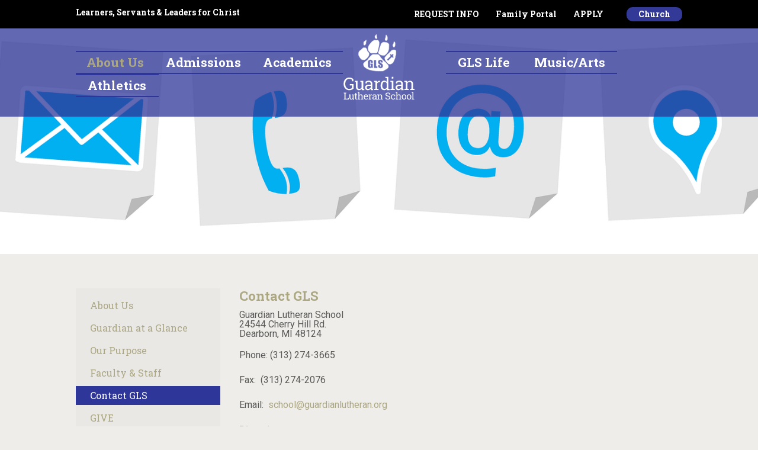

--- FILE ---
content_type: text/html;charset=UTF-8
request_url: https://www.guardianlutheran.org/about-us/contact-gls.cfm
body_size: 24071
content:
<!DOCTYPE html>
<html lang="en">
<head>
<meta charset="utf-8">
<meta name="viewport" content="width=device-width,user-scalable=no,initial-scale=1.0,minimum-scale=1.0,maximum-scale=1.0">
<meta name="robots" content="index,follow" />
<meta http-equiv="cache-control" content="max-age=172800" />

<title>Contact GLS - Guardian Lutheran School</title>

<link rel="shortcut icon" href="/custom/images/favicon.ico" />

<link href="https://www.guardianlutheran.org/pro/responsive/css/global.css?v=20241007065900" rel="stylesheet" type="text/css" />  



<link href="https://www.guardianlutheran.org/css.css?v=8_05192022080537" rel="stylesheet" type="text/css" />


	<link href="https://www.guardianlutheran.org/implementation_colors.css?v=8_05192022080537" rel="stylesheet" type="text/css"  />


<link href="https://www.guardianlutheran.org/css_menu.css?v=8_05192022080537" rel="stylesheet" type="text/css" />




<link rel="stylesheet" href="//maxcdn.bootstrapcdn.com/font-awesome/4.3.0/css/font-awesome.min.css">
<link rel="stylesheet" href="https://www.guardianlutheran.org/pro/responsive/css/dis-font/styles.css?v=8_05192022080537" />



<script type="text/javascript" src="//ajax.googleapis.com/ajax/libs/jquery/3.6.3/jquery.min.js" integrity="sha384-Ft/vb48LwsAEtgltj7o+6vtS2esTU9PCpDqcXs4OCVQFZu5BqprHtUCZ4kjK+bpE" crossorigin="anonymous"></script>



    <!-- Global site tag (gtag.js) - Google Analytics -->
    <script async src="https://www.googletagmanager.com/gtag/js?id=UA-157042840-1"></script>
    <script>
        window.dataLayer = window.dataLayer || [];
        function gtag(){dataLayer.push(arguments);}
        gtag('js', new Date());
        gtag('config', 'UA-157042840-1');
    </script>

</head><body>
<script>
	
	 $( document ).ready(function() {
		 $('.middle_column ').prepend("<a id='content-start'></a>")
	 });
</script>
<div id="skip-nav"><a href="#content-start">Skip Navigation</a></div>
    	<div class="inner">
         
        
        <header>
            <div class="header_top">
                <div class="wrapper inner">
                    <div class="top_text" id="tool_190612">
                        
                            <span>Learners,&nbsp;Servants &amp;&nbsp;Leaders for Christ</span>
                        
                    </div>
                    <div class="utility_nav" id="tool_190613">
                        <ul> 
                            
                                <li><a href="https://gls-mi.client.renweb.com/oa/inquiry.cfm?memberid=3474" target="_blank">REQUEST INFO</a></li>
                            
                                <li><a href="https://gls-mi.client.renweb.com/pwr/">Family Portal</a></li>
                            
                                <li><a href="https://www.guardianlutheran.org/admissions/apply-for-admission.cfm" target="_blank">APPLY</a></li>
                            
                            <li class="header-btn"><a href="http://www.guardianlutheranchurch.org" target="_blank">Church</a></li>
                        </ul>
                    </div>
                </div>
            </div>
            <div class="wrapper inner">
                <div id="logo" class="center-logo"><a href="/"><img src="/custom/images/logo.png" alt="Guardian Lutheran School"></a></div>
                
    <nav id="mainnav" class="center-logo">
    	<a href="javascript:void(0);" class="toggleMenu">Navigation<i class="fa fa-chevron-down"></i></a>
    	<ul id="topnav" class="nav">
        	
                <li class="nav-item-left first active has-children">
                	<a href="/about-us/"  class="m2 link"><span>About Us</span><span class="expand"><i class="fa fa-chevron-down"></i></span></a>
                    <ul>
  <li><a href="https://www.guardianlutheran.org/about-us/guardian-at-a-glance.cfm" class="drop1 drop1_first">Guardian at a Glance</a>
  </li>
  <li><a href="https://www.guardianlutheran.org/about-us/our-purpose.cfm" class="drop1 drop1_first">Our Purpose</a>
  </li>
  <li><a href="https://www.guardianlutheran.org/about-us/faculty.cfm" class="drop1 drop1_first">Faculty & Staff</a>
  </li>
  <li><a href="https://www.guardianlutheran.org/about-us/contact-gls.cfm" class="drop1 drop1_first">Contact GLS</a>
  </li>
  <li><a href="https://www.eservicepayments.com/cgi-bin/Vanco_ver3.vps?appver3=Fi1giPL8kwX_Oe1AO50jRlRnIyzGlAUaIEWb2RndC_nHO3iVYxvvxhHjRfLOeq662EvVVAEjqawDomKT1pbouSk69t3a4mDWCedkNw4IwIY=" target="_blank" class="drop1 drop1_first">GIVE</a>
  </li>
  <li><a href="https://www.guardianlutheran.org/about-us/directions.cfm" class="drop1 drop1_first">Directions</a>
  </li>
  <li><a href="https://mailchi.mp/guardianlutheran/emailsignupschool" target="_blank" class="drop1 drop1_first">EMAIL Sign Up</a>
  </li>
  <li><a href="https://www.guardianlutheran.org/about-us/employment.cfm" class="drop1 drop1_last">Employment at Guardian</a>
  </li>
</ul>


                </li>
                
                <li class="nav-item-left has-children">
                	<a href="/admissions/"  class="m3 link"><span>Admissions</span><span class="expand"><i class="fa fa-chevron-down"></i></span></a>
                    <ul>
  <li><a href="https://gls-mi.client.renweb.com/oa/inquiry.cfm?memberid=3474" class="drop1 drop1_first">Request Information</a>
  </li>
  <li><a href="https://www.guardianlutheran.org/admissions/visitus.cfm" class="drop1 drop1_first">Visit Our Campus</a>
  </li>
  <li><a href="https://www.guardianlutheran.org/admissions/apply-for-admission.cfm" class="drop1 drop1_first">APPLY</a>
  </li>
  <li><a href="https://www.guardianlutheran.org/admissions/tuition.cfm" class="drop1 drop1_last drop1_haschildren">TUITION</a>
    <div class="drop_level2_wrapper"><ul>
      <li><a href="https://www.guardianlutheran.org/editoruploads/files/PDFs/Admissions/2025-26/Tuition%20Rates%20and%20Fees%202025-2026.pdf" target="_blank" class="drop2 drop2_first">2025-26</a>
      </li>
      <li><a href="https://www.guardianlutheran.org/editoruploads/files/PDFs/Admissions/2026-27/Tuition%20Rates%20and%20Fees%202026-2027.pdf" target="_blank" class="drop2 drop2_last">2026-27</a>
      </li>
    </ul></div>
  </li>
</ul>


                </li>
                
                <li class="nav-item-left has-children">
                	<a href="/academics/"  class="m4 link"><span>Academics</span><span class="expand"><i class="fa fa-chevron-down"></i></span></a>
                    <ul>
  <li><a href="https://www.guardianlutheran.org/academics/preschool.cfm" class="drop1 drop1_first drop1_haschildren">Early Childhood</a>
    <div class="drop_level2_wrapper"><ul>
      <li><a href="https://www.guardianlutheran.org/editoruploads/files/PDFs/Academics/GLS%20Preschool%20FAQ's%20-%20Rev%20120525.pdf" target="_blank" class="drop2 drop2_first">Frequently Asked ?'s</a>
      </li>
      <li><a href="http://www.guardianlutheranchurch.org/connect/mops.cfm" target="_blank" class="drop2 drop2_last">Mother's of Preschoolers (MOPS)</a>
      </li>
    </ul></div>
  </li>
  <li><a href="https://www.guardianlutheran.org/academics/gradesk4.cfm" class="drop1 drop1_first drop1_haschildren">Grades K-4</a>
    <div class="drop_level2_wrapper"><ul>
      <li><a href="http://guardianlutheran.org/editoruploads/files/PDFs/Academics/Curriculum%20K.pdf" target="_blank" class="drop2 drop2_first">Kindergarten</a>
      </li>
      <li><a href="http://guardianlutheran.org/editoruploads/files/PDFs/Academics/Curriculum%201.pdf" target="_blank" class="drop2">1st Grade</a>
      </li>
      <li><a href="http://guardianlutheran.org/editoruploads/files/PDFs/Academics/Curriculum%202.pdf" target="_blank" class="drop2">2nd Grade</a>
      </li>
      <li><a href="http://guardianlutheran.org/editoruploads/files/PDFs/Academics/Curriculum%203.pdf" target="_blank" class="drop2">3rd Grade</a>
      </li>
      <li><a href="http://guardianlutheran.org/editoruploads/files/PDFs/Academics/Curriculum%204.pdf" target="_blank" class="drop2 drop2_last">4th Grade</a>
      </li>
    </ul></div>
  </li>
  <li><a href="https://www.guardianlutheran.org/academics/middleschool.cfm" class="drop1 drop1_last drop1_haschildren">Middle School</a>
    <div class="drop_level2_wrapper"><ul>
      <li><a href="https://www.guardianlutheran.org/editoruploads/files/PDFs/Academics/curriculum%205-8.pdf" target="_blank" class="drop2 drop2_first">5th-8th grade</a>
      </li>
      <li><a href="https://www.guardianlutheran.org/academics/mediastudies.cfm" class="drop2 drop2_last">Media Studies</a>
      </li>
    </ul></div>
  </li>
</ul>


                </li>
                
                <li class="nav-item-right has-children">
                	<a href="/gls-life/"  class="m5 link"><span>GLS Life</span><span class="expand"><i class="fa fa-chevron-down"></i></span></a>
                    <ul>
  <li><a href="https://www.guardianlutheran.org/gls-life/" class="drop1 drop1_first drop1_haschildren">Current Families</a>
    <div class="drop_level2_wrapper"><ul>
      <li><a href="https://gls-mi.client.renweb.com/pw/" target="_blank" class="drop2 drop2_first">Family Portal</a>
      </li>
      <li><a href="https://secure.myvanco.com/L-YZJZ/home" target="_blank" class="drop2">Give</a>
      </li>
      <li><a href="https://www.guardianlutheran.org/editoruploads/files/PDFs/GLS%20Life/School%20Calendar%202026-2027.pdf" target="_blank" class="drop2">School Calendar (2026-27)</a>
      </li>
      <li><a href="https://www.guardianlutheran.org/editoruploads/files/Supply%20List%202025-26.pdf" target="_blank" class="drop2">School Supplies List (2025-26)</a>
      </li>
      <li><a href="https://www.guardianlutheran.org/gls-life/lunchmenu.cfm" class="drop2">Lunch Menu</a>
      </li>
      <li><a href="https://global-zone08.renaissance-go.com/studentprogress/homeconnect?t=126932" target="_blank" class="drop2">A.R. Home Connect</a>
      </li>
      <li><a href="https://www.guardianlutheran.org/gls-life/scripordering.cfm" class="drop2">RaiseRight Ordering (formally Scrip)</a>
      </li>
      <li><a href="https://www.guardianlutheran.org/editoruploads/files/GUARDIAN%20LUTHERAN%20SCHOOL%20PARENT%20HANDBOOK%20Rev_%20111825.pdf" target="_blank" class="drop2">Parent Handbook</a>
      </li>
      <li><a href="https://www.guardianlutheran.org/editoruploads/files/PDFs/GLS%20Life/Cougar%20Care%20Handbook%20121825.pdf" target="_blank" class="drop2 drop2_last">Cougar Care Handbook</a>
      </li>
    </ul></div>
  </li>
  <li><a href="https://1stplacespiritwear.com/schools/MI/Dearborn/Guardian+Lutheran+School" target="_blank" class="drop1 drop1_first">Shop Cougar Spirit Wear</a>
  </li>
  <li><a href="https://www.guardianlutheran.org/gls-life/c3-ministry.cfm" target="_blank" class="drop1 drop1_first">Equipping Servants</a>
  </li>
  <li><a href="https://www.guardianlutheran.org/gls-life/c3-ministry.cfm" class="drop1 drop1_first">C3 Ministry</a>
  </li>
  <li><a href="https://www.guardianlutheran.org/gls-life/parent-teacher-league.cfm" class="drop1 drop1_first">Parent-Teacher League (PTL)</a>
  </li>
  <li><a href="https://www.guardianlutheran.org/gls-life/pretzel.cfm" class="drop1 drop1_first">PRETZEL</a>
  </li>
  <li><a href="https://www.guardianlutheranchurch.org/connect/momco.cfm" target="_blank" class="drop1 drop1_first">MomCo</a>
  </li>
  <li><a href="https://www.guardianlutheran.org/gls-life/clubs.cfm" class="drop1 drop1_first">Clubs</a>
  </li>
  <li><a href="https://www.guardianlutheran.org/editoruploads/files/PDFs/GLS%20Life/Emergency%20Drill%20Schedule_Website_2024.pdf" target="_blank" class="drop1 drop1_last">Emergency Drills</a>
  </li>
</ul>


                </li>
                
                <li class="nav-item-right has-children">
                	<a href="/music-arts/"  class="m6 link"><span>Music/Arts</span><span class="expand"><i class="fa fa-chevron-down"></i></span></a>
                    <ul>
  <li><a href="https://www.guardianlutheran.org/music-arts/choir.cfm" class="drop1 drop1_first drop1_haschildren">Choir</a>
    <div class="drop_level2_wrapper"><ul>
      <li><a href="https://www.guardianlutheran.org/music-arts/school-chorus.cfm" class="drop2 drop2_first">School Chorus</a>
      </li>
      <li><a href="https://www.guardianlutheran.org/music-arts/childrens-choir.cfm" class="drop2">Children's Choir</a>
      </li>
      <li><a href="https://www.guardianlutheran.org/music-arts/cherub-choir.cfm" class="drop2 drop2_last">Cherub Choir</a>
      </li>
    </ul></div>
  </li>
  <li><a href="https://www.guardianlutheran.org/music-arts/handbells.cfm" class="drop1 drop1_first">Handbells</a>
  </li>
  <li><a href="https://www.guardianlutheran.org/music-arts/theatre.cfm" class="drop1 drop1_last drop1_haschildren">Theatre</a>
    <div class="drop_level2_wrapper"><ul>
      <li><a href="https://www.guardianlutheran.org/music-arts/musical.cfm" class="drop2 drop2_first drop2_last">Musical</a>
      </li>
    </ul></div>
  </li>
</ul>


                </li>
                
                <li class="nav-item-right last has-children">
                	<a href="/athletics/"  class="m7 link"><span>Athletics</span><span class="expand"><i class="fa fa-chevron-down"></i></span></a>
                    <ul>
  <li><a href="https://www.guardianlutheran.org/athletics/fall.cfm" class="drop1 drop1_first drop1_haschildren">Fall</a>
    <div class="drop_level2_wrapper"><ul>
      <li><a href="https://www.guardianlutheran.org/athletics/volleyball.cfm" class="drop2 drop2_first">Volleyball</a>
      </li>
      <li><a href="https://www.guardianlutheran.org/athletics/soccer.cfm" class="drop2">Soccer</a>
      </li>
      <li><a href="https://www.guardianlutheran.org/athletics/cross-country.cfm" class="drop2 drop2_last">Cross Country</a>
      </li>
    </ul></div>
  </li>
  <li><a href="https://www.guardianlutheran.org/athletics/winter.cfm" class="drop1 drop1_first drop1_haschildren">Winter</a>
    <div class="drop_level2_wrapper"><ul>
      <li><a href="https://www.guardianlutheran.org/athletics/girls-basketball.cfm" class="drop2 drop2_first">Girls Basketball</a>
      </li>
      <li><a href="https://www.guardianlutheran.org/athletics/boys-basketball.cfm" class="drop2">Boys Basketball</a>
      </li>
      <li><a href="https://www.guardianlutheran.org/athletics/cheerleading.cfm" class="drop2 drop2_last">Cheerleading</a>
      </li>
    </ul></div>
  </li>
  <li><a href="https://www.guardianlutheran.org/athletics/spring.cfm" class="drop1 drop1_first drop1_haschildren">Spring</a>
    <div class="drop_level2_wrapper"><ul>
      <li><a href="https://www.guardianlutheran.org/athletics/track-and-field.cfm" class="drop2 drop2_first drop2_last">Track and Field</a>
      </li>
    </ul></div>
  </li>
  <li><a href="https://www.guardianlutheran.org/athletics/athleticguidelines.cfm" class="drop1 drop1_first drop1_haschildren">Athletic Guidelines</a>
    <div class="drop_level2_wrapper"><ul>
      <li><a href="https://www.guardianlutheran.org/editoruploads/files/PDFs/Athletics/Athletic_Department_Handbook.pdf" target="_blank" class="drop2 drop2_first">Athletic Handbook</a>
      </li>
      <li><a href="http://guardianlutheran.org/editoruploads/files/PDFs/Athletics/AthleticCodeforCoaches.pdf" target="_blank" class="drop2 drop2_last">Athletic Code for Coaches</a>
      </li>
    </ul></div>
  </li>
  <li><a href="http://wlalsports.org/index.htm" target="_blank" class="drop1 drop1_first">League Website</a>
  </li>
  <li><a href="http://wlalsports.org/participatingschools.htm" target="_blank" class="drop1 drop1_last">Game Directions</a>
  </li>
</ul>


                </li>
                
        </ul>
    </nav>

            </div>
        </header>
	
            <div id="banner">
                
                <img src="https://www.guardianlutheran.org/banner29_2.png" border="0" alt="Contact Us"/>
                
            </div>  
        
        <section class="body_container inner_sec two_column w_left">
        	<div class="wrapper inner">
			
			
				
            	<div class="main_content">	
                	     
                        <div class="left_column">
                            <section id="sidebar">   	
                                    
<div id="menu"><ul>
<li class="no_children_1 leftnav_first"><a href="https://www.guardianlutheran.org/about-us/" class="ln" id="lnk_2">About Us</a></li>
<li class="no_children_1 leftnav_first"><a href="https://www.guardianlutheran.org/about-us/guardian-at-a-glance.cfm" class="ln" id="lnk_8">Guardian at a Glance</a></li>
<li class="no_children_1 leftnav_first"><a href="https://www.guardianlutheran.org/about-us/our-purpose.cfm" class="ln" id="lnk_9">Our Purpose</a></li>
<li class="no_children_1 leftnav_first"><a href="https://www.guardianlutheran.org/about-us/faculty.cfm" class="ln" id="lnk_11">Faculty & Staff</a></li>
<li class="no_children_1 leftnav_first default"><a href="https://www.guardianlutheran.org/about-us/contact-gls.cfm" class="ln_default" id="lnk_12">Contact GLS</a></li>
<li class="no_children_1 leftnav_first"><a href="https://www.eservicepayments.com/cgi-bin/Vanco_ver3.vps?appver3=Fi1giPL8kwX_Oe1AO50jRlRnIyzGlAUaIEWb2RndC_nHO3iVYxvvxhHjRfLOeq662EvVVAEjqawDomKT1pbouSk69t3a4mDWCedkNw4IwIY=" target="_blank" onclick="javascript: pageTracker._trackPageview('https://www.eservicepayments.com/cgi-bin/Vanco_ver3.vps?appver3=Fi1giPL8kwX_Oe1AO50jRlRnIyzGlAUaIEWb2RndC_nHO3iVYxvvxhHjRfLOeq662EvVVAEjqawDomKT1pbouSk69t3a4mDWCedkNw4IwIY='); " class="ln" id="lnk_127">GIVE</a></li>
<li class="no_children_1 leftnav_first"><a href="https://www.guardianlutheran.org/about-us/directions.cfm" class="ln" id="lnk_13">Directions</a></li>
<li class="no_children_1 leftnav_first"><a href="https://mailchi.mp/guardianlutheran/emailsignupschool" target="_blank" onclick="javascript: pageTracker._trackPageview('https://mailchi.mp/guardianlutheran/emailsignupschool'); " class="ln" id="lnk_138">EMAIL Sign Up</a></li>
<li class="no_children_1 leftnav_last"><a href="https://www.guardianlutheran.org/about-us/employment.cfm" class="ln" id="lnk_146">Employment at Guardian</a></li>

</ul></div>


                                
                            </section>
                        </div>                    
                    
<div class="middle_column with_left">
<div class="detail_padding detail_textgraphic" id="tool_193654"><a name="detailid_193654"></a>
<h3 class="toolhead">Contact GLS</h3>
<div>Guardian Lutheran School</div>

<div>24544 Cherry Hill Rd.</div>

<div>Dearborn, MI 48124</div>

<div>&nbsp;</div>

<p>Phone: (313) 274-3665</p>

<p>Fax: &nbsp;(313) 274-2076</p>

<p>Email: &nbsp;<a href="mailto:school@guardianlutheran.org" target="_blank">school@guardianlutheran.org</a></p>

<p><u><strong><a href="https://www.guardianlutheran.org/about-us/directions.cfm" target="_blank">Directions</a></strong></u></p>

<p><u><strong><a href="http://guardianlutheran.org/about-us/faculty.cfm">View full school staff directory</a></strong></u></p>

<p style="text-align:center"><a href="https://gls-mi.client.renweb.com/oa/inquiry.cfm?memberid=3474"><img class="cke_image" alt="" height="150" src="https://www.guardianlutheran.org/editoruploads/images/admissions/admissions%20icons/Request_Information_BUTTON.png" width="400" /></a></p> 
</div>
</div>

					<div class="nav-drop"></div>
				</div>
			</div>
		</div>
		</section>
	
		
	   <footer>
			<div class="wrapper inner">
				<div class="footer_top">
					<div class="info_box">
						<div class="footer-logo"><a href="/"><img src="/custom/images/footer_logo.png" alt="Guardian Lutheran School"/></a></div>
						<h3 class="org-name"><a href="/">Guardian Lutheran School</a></h3>
						<p>24544 Cherry Hill Rd  |  Dearborn, MI  |  48124<br />
(313) 274-3665 | <a href="/about-us/directions.cfm">Map</a> | <a href="/about-us/contact-gls.cfm">Contact</a></p>
					</div>
					<div class="footer_right">
						<div class="sc_icn">
                            <a href="https://www.facebook.com/GuardianLutheranSchool/" target="_blank"><span class="dis-facebook-circle"></span></a>
                            <a href="https://www.instagram.com/guardianlutheranschool/" target="_blank"><span class="dis-instagram-circle"></span></a>
                            <a href="https://www.youtube.com/channel/UC5rRD9ZNSjv7r1afxWToCxg" target="_blank"><span class="dis-youtube-circle"></span></a>
                            <a href="https://gls-mi.client.renweb.com/pw/" target="_blank"><span class="dis-renweb-circle"></span></a>
                            <a href="mailto:school@guardianlutheran.org" target="_blank"><span class="dis-mail-circle"></span></a>
                            
                        </div>
						
						<div class="search">
							<form id="cse-search-box" action="/search.cfm">
								<fieldset>
									<input id="cof" name="cof" type="hidden" value="FORID:11" />
									<input type="hidden" name="ie" value="UTF-8" />
									<input type="hidden" name="sa" id="sa">
									<input type="text" name="q" id="q" value="" onfocus="if(this.value=='')this.value=''" onblur="if(this.value=='')this.value=''" />
									<input type="button" value="&nbsp;">
								</fieldset>
							</form>
						</div>
					</div>
				</div>
			</div>
			<div class="footer_bottom">
				<div class="wrapper inner">
					<ul><li><a href="/about-us/" >About Us</a><span> | </span></li><li><a href="/admissions/" >Admissions</a><span> | </span></li><li><a href="/academics/" >Academics</a><span> | </span></li><li><a href="/gls-life/" >GLS Life</a><span> | </span></li><li><a href="/music-arts/" >Music/Arts</a><span> | </span></li><li><a href="/athletics/" >Athletics</a></li></ul>
					
					<a href="https://factsmgt.com/products/education-technology/website-services/" target="_blank" class="credit"><img src=https://www.guardianlutheran.org/pro/cms-logo.png alt= "Schoolsite" /></a>
				</div>
			</div>
		</footer>

		</div>

    <script type="text/javascript" src="/pro/js/view.js?v=1"></script>

		<script type="text/javascript">
			$(document).ready(function() {
				//menu toggle 
				$(".toggleMenu").click(function(){
					$('ul ul').removeAttr('style');
					$('span.expand').removeClass('toggle_minus');
					$("#topnav").slideToggle(500);
					$(this).toggleClass('actv');
					return false;
				});
				if($("#topnav ul li").has('ul'))
					{$('#topnav ul li ul').parent('li').addClass('submenu');}
				$('#topnav a.drop1_haschildren').after('<span class="expand"><i class="fa fa-chevron-down"></i></span>')
				$('#topnav li .expand').click(function(e){
					e.preventDefault();
					$(this).next('ul').slideToggle(500);
					$(this).toggleClass('toggle_minus');
					$(this).next('div').find('ul').slideToggle(500);
				})
				$('nav ul.nav li.has-children > a .expand').click(function(e) {
					e.stopImmediatePropagation();
					e.preventDefault();
					$(this).parent('a').next().slideToggle();
					$(this).toggleClass('actv');
				});
				$(window).resize(function(e) {
					if($(window).width() > 799){
					  $("#topnav").removeAttr("style");
					  $('ul').removeAttr('style');
					  $(".toggleMenu").removeClass('close');
					}
				});
				
				$(window).bind("load", function() {
					if($(window).width() < 940){
						NavHTML = $('#sidebar').clone();
						$('#sidebar').hide();
						$('.nav-drop').before('<div class="apnd"></div>')
						$('.apnd').append(NavHTML)
					}else{
						$('.apnd').remove();
						$('#sidebar').show();
						}
					})
				
				$(window).resize(function(){
					if($(window).width() < 940){
					NavHTML = $('#sidebar').clone();
					$('#sidebar').hide();
					if(!$('.wrapper').hasClass('apnd')){
						$('.nav-drop').before('<div class="apnd"></div>')
						$('.apnd').append(NavHTML)
						}
					}else{
						$('.apnd').remove();
						$('#sidebar').show();
						}
					})
			});
		</script>
	
</body>
</html>


--- FILE ---
content_type: text/css
request_url: https://www.guardianlutheran.org/css.css?v=8_05192022080537
body_size: 23955
content:
@import url("custom/css/reset.css");
@import url('//fonts.googleapis.com/css?family=Roboto:400italic,700italic,700,400');
@import url('//fonts.googleapis.com/css?family=Roboto+Slab:400,700');

/***RESET***/
body, html{
	min-height: 100%; 
	width: 100%;
	font-size:100%;
	padding:0;
	margin:0;}
div, h1, h2, h3, h4, h5, h6, form, p{
	padding:0;
	margin:0;}
img, fieldset {
	border:none;
	margin:0;
	padding:0;}
*:focus{outline:none;}
.clearfix {clear: both;}
img {
  height: auto;
  max-width: 100%;
  vertical-align: middle;
  border: 0;
  -ms-interpolation-mode: bicubic;}

/***Global CSS***/
body{
	font-family: 'Roboto',Arial, Helvetica, sans-serif; 
	font-size:16px;
	font-size:1rem; 
	padding:0;
	margin:0;
	font-weight:normal;
	background:#eeedea;
	color:#585856;}
.wrapper{
	max-width:1024px;
	max-width:64rem;
	margin:0 auto;}
.body_container{float:left; width:100%; background:#eeedea;}
	
a{color:#aca783; text-decoration:none;}
a:hover{color:#aca783; text-decoration:underline;}
h1{
	font-family: 'Roboto Slab', serif;
	font-size:38px;
	font-size:2.375rem;
	line-height:41px;
	line-height:2.5625rem;
	color:#aca783;
	font-weight:normal;}
h2{
	font-family: 'Roboto Slab', serif;
	font-size:30px;
	font-size:1.875rem;
	line-height:33px;
	line-height:2.0625rem;
	color:#2e3699;
	font-weight:normal;}
h3{
	font-family: 'Roboto Slab', serif;
	font-size:22px;
	font-size:1.375rem;
	line-height:25px;
	line-height:1.5625rem;
	color:#aca783;
	font-weight:700;}
.tool_headline1{
	font-family: 'Roboto Slab', serif;
	font-size:22px;
	font-size:1.375rem;
	line-height:25px;
	line-height:1.5625rem;
	color:#aca783;
	font-weight:700;
	margin-bottom:0.5rem;}
.tool_headline1 a{font-weight:700;}
h3.toolhead{margin-bottom:0.75rem;}
h4{
	font-family: 'Roboto Slab', serif;
	font-size:18px;
	font-size:1.125rem;
	line-height:23px;
	line-height:1.4375rem;
	color:#aca783;
	padding:20px 0 23px 0;
	padding:1.25rem 0 1.4375rem 0;
	border-bottom:2px solid #aca783;
	border-top:2px solid #aca783;
	margin:10px 0;
	margin:0.625rem 0;
	display: inline-block;
	width: 100%;
	font-weight:normal;}
h5{
	font-family: 'Roboto Slab', serif;
	font-size:18px;
	font-size:1.125rem;
	line-height:21px;
	line-height:1.3125rem;
	color:#2e3699;
	padding:4px 0;
	font-weight:normal;}
.tool_headline2{
	font-family: 'Roboto Slab', serif;
	font-size:18px;
	font-size:1.125rem;
	line-height:21px;
	line-height:1.3125rem;
	color:#2e3699;
	padding:4px 0;
	font-weight:normal;
	margin-bottom:0.5rem;}
.tool_headline2 a{font-weight: normal;}
h6{
	font-family: 'Roboto Slab', serif;
	font-size:16px;
	font-size:1rem;
	line-height:19px;
	line-height:1.1875rem;
	color:#2e3699;
	font-weight:normal;
	text-transform:uppercase;}
p{
	padding-bottom:18px;
	padding-bottom:1.125rem;
	font-size:16px;
	font-size:1rem;
	line-height:24px;
	line-height:1.5rem;
	color:#585856;}
table,td,tr,input,textarea,select{
	font-size:16px;
	font-size:1rem;
	line-height:24px;
	line-height:1.5rem;
	font-family:'Roboto',Arial, Helvetica, sans-serif;}
	
blockquote{
	padding: 10px 40px 10px 40px;
	display: block;
}

.button{
	font-family: 'Roboto Slab', serif;
	font-size:16px;
	font-size:1rem;
	line-height:24px;
	line-height:1.5rem;
	font-weight:bold;
	background: #2e3699;
	color:#ffffff;
	border-radius:50px;
	padding:0.5rem 15%;
	display:inline-block;}
.button:hover{
	color:#303030;
	text-decoration:none;
	background:#aca783;}

/*****HEADER*****/
header{
	float:left;
	width:100%;
	background: rgba(46,54,153,0.75);
	padding:0 0 18px 0;
	padding:0 0 1.125rem 0;
	text-align:center;
	z-index:105;
	position:relative;}
.header_container{
	float:left;
	width:100%;
	position:relative;}
.header_top{
	float:left;
	width:100%;
	padding:12px 0;
	padding:0.75rem 0;
	background:#000000;}

.top_text{
	float:left;
	width: 35%;
	overflow: hidden;
	float: left;
	font-family: 'Roboto Slab', serif;
	font-size:14px;
	font-size:0.875rem;
	line-height:17px;
	line-height:1.0625rem;
	color:#ffffff;
	font-weight:700;
	text-align:left;}
.utility_nav{
	width:65%;
	float:right;
	text-align:right;}
.utility_nav ul{
	list-style:none;
	margin:0;
	padding:0;}
.utility_nav ul li{
	display:inline-block;
	padding:0 0 0 24px;
	padding:0 0 0 1.5rem;
	font-family: 'Roboto Slab', serif;
	font-size:14px;
	font-size:0.875rem;
	line-height:17px;
	line-height:1.0625rem;
	color:#ffffff;
	font-weight:700;}
.utility_nav ul li a{
	text-decoration:none;
	color:#ffffff;}
.utility_nav ul li a:hover{color:#6a71c2;}

#logo{
	display:inline-block;
	font-size: 0;}
#logo.left-logo{
	float:left;}
#logo img{
	margin:10px 0;
	margin:0.625rem 0;}


/*****FOOTER*****/
footer{
	float:left;
	width:100%;
	background:#e9e8e4;}
.footer_top{
	float:left;
	width:100%;
	padding:17px 0 20px 0;
	padding:1.0625rem 0 1.25rem;
	border-top:2px solid #d7d7d7;}
.footer-logo{
	float:left;
	display:inline-block;
	margin: 0 0.5rem 3rem 0;}
.org-name{
	font-family: 'Roboto Slab', serif;
	font-weight: normal;
	color:#2e3699;
	font-size:24px;
	font-size:1.5rem;
	line-height:normal;
	margin-bottom:8px;}
.org-name a,.org-name a:hover{color:#2e3699; text-decoration:none!important;}
.info_box{
	float:left;
	width:65%}
.info_box p{
	font-family: 'Roboto Slab', serif;
	font-weight:700;
	font-size:12px;
	font-size:0.75rem;
	line-height:21px;
	line-height:1.3125rem;
	color:#2e3699;
	text-decoration:none;}
.info_box p a{
	color:#2e3699;
	font-weight:700;}
.info_box p a.tel{cursor:default;}
.info_box p a.tel:hover{ text-decoration:none;}
.info_box p a:hover{text-decoration:underline;}

.footer_right{
	float:right;
	width:35%;}
.search{
	float:right;
	border:2px solid #d7d4c7;
	width:149px;
	border-radius:15px;
	border-radius:0.9375rem;
	padding:3px 0 2px 0;
	padding:0.1875rem 0 0.125rem 0;}
.search input[type="text"]{
	float:left;
	width:80%; 
	font-size:13px;
	font-size:0.8125rem;
	line-height:17px;
	line-height:1.0625rem;
	padding:0 4.7%;
	background:none;
	border:none;}
.search input[type="button"]{
	float:left;
	width:14px;
	height:14px;
	background:url(custom/images/search_btn.png) no-repeat 0 0;
	border:none;
	cursor:pointer;} 
.sc_icn{
	float:right;
	list-style:none;
	margin:0;
	padding:6px 0 17px 0;
	padding:0.375rem 0 1.0625rem 0;
	width:100%;
	text-align:right;}
.sc_icn a{
	text-decoration:none;
	display:inline-block;
	font-size:32px;
	font-size:2rem;
	line-height:32px;
	line-height:2rem;
	color:#2e3699;
	margin:0 0 0 4px;
	margin:0 0 0 0.25rem;}
.sc_icn a:hover{
	color:#2e3699;
	text-decoration:none!important;}

.footer_bottom{
	float:left;
	width:100%;
	background:#2e3699;
	padding:12px 0 10px 0;
	padding:0.75rem 0 0.625rem 0;}

.footer_bottom ul{
	float:left;
	list-style:none;
	margin:0;
	padding:7px 0 0 0;
	padding:0.4375rem 0 0 0; }
.footer_bottom ul li{
	display:inline-block;
	font-size:16px;
	font-size:1rem;
	line-height:24px;
	line-height:1.5rem;
	color:#6c72b7;}
.footer_bottom ul li span{
	padding:0 5px;
	padding:0 0.3125rem;}
.footer_bottom ul li a{
	text-decoration:none;
	color:#6c72b7;
	font-family: 'Roboto Slab', serif;}
.footer_bottom ul li a:hover{color:#ffffff;}

a.credit,a.credit:hover{
	float:right;
	/* font-size:28px;
	font-size:4.5rem;
	color:#6c72b7;
	text-decoration:none!important;
	margin-top: -20px; */} 
	
/*****INSIDE PAGES******/
#banner{
	float:left;
	width:100%;
	margin-top:-190px;
	margin-top:-11.875rem;
	position:relative;}
#banner img{
	float:left;
	width:100%;
	position:relative;
	height:auto;}
#banner h1#page_heading{
	color:#ffffff;
	position:absolute;
	bottom:22px;
	bottom:1.375rem;
	border:none;
	padding:0;
	text-align:center;
	width:100%;
	margin:0;}
h1#page_heading{
	font-size:60px;
	font-size:3.75rem;
	line-height:63px;
	line-height:3.9375rem;
	color:#2e3699;
	font-weight:400;
	padding:5px 0 15px 0;
	padding:0.3125rem 0 0.9375rem;
	border-bottom:2px solid #2e3699;
	border-top:2px solid #2e3699;
	text-align:center;
	margin-top:57px;
	margin-top:3.5625rem;
	letter-spacing:1px;}
.main_content{
	float:left;
	width:100%;
	padding:58px 0 32px 0;
	padding:3.625rem 0 2rem 0;
	position:relative;}
	
.middle_column{
	width:100%;
	padding: 0;
	float:left;}
.middle_column.with_left{width:73%; padding: 0 0 0 3.2%;}
.middle_column.with_both{width:44%; padding: 0 5.2% 0 3.2%;}
.middle_column.with_right{width:71%; padding: 0 5.2% 0 0;}
.left_column{
	width:23.8%;
	float:left;}
	
#sidebar{
	display:inline-block;
	width:100%;
	background:#e9e8e4;}

.right_column{
	width:23.8%;
	float:right;}
.right_column h1{
	font-size:28px;
	font-size:1.75rem;
	line-height:32px;
	line-height:2rem;}
.right_column h2{
	font-size:24px;
	font-size:1.5rem;
	line-height:28px;
	line-height:1.75rem;}
.right_column h3{
	font-size:16px;
	font-size:1rem;
	line-height:20px;
	line-height:1.25rem;
	color:#aca783;
	font-weight:400;
	border-bottom:2px solid #aca783;
	border-top:2px solid #aca783;
	margin: 12px 0;
	margin: 0.75rem 0;
	padding:16px 0;
	padding:1rem 0;}
.right_column h4{
	font-size:22px;
	font-size:1.375rem;
	line-height:25px;
	line-height:1.5625rem;
	color:#aca783;
	font-weight:bold;
	border:none;
	margin:0;
	padding:0;}
.right_column h5{
	color:#aca783;
	font-size:18px;
	font-size:1.125rem;
	line-height:21px;
	line-height:1.3125rem;}
.right_column h6{
	color:#2e3699;
	font-size:16px;
	font-size:1rem;
	line-height:19px;
	line-height:1.1875rem;}

/*****INSIDE PAGE TOOLS****/
.detail_minical .calendar_form .month_header,
.detail_minical .calendar_options,
.calendar_grid .calendar_grid_headings,
.detail_minical .calendar_grid td,
.calendar_nav,
.calendar_options,
.calendar_grid_day,
.calendar_list_title,
.calendar_list_date,
.slideshow_caption,
.number_pager,
.cycle_overlay,
.post-activity,
.form-item,
.form-label,
.color-button,
.responsive-form input[type="file"],
.responsive-form input, .responsive-form textarea, .responsive-form select,
.news-rss,
.blog_title_all,
.blogtags,
.scrip-writein-row,
.scrip-vendor-name,
.scrip-add-cart-amount,
.scrip-add-cart-qty,
.signup-date,
.grouping-heading,
.login-menu,
.blog-row-header,
.blog-results-row,
.post-nav-left,
.blogattachment,
.header,
.dir-head-link,
.dir-head-back,
.dir-name,
.collapse-btn,
.expandme,
.group-details strong,
.back-to-top,
.profile,
.detail_profiles .staff_header .search_box input[type="text"],
.detail_profiles .popup_box .profile-name,
.detail_profiles .popup_box .profile-title,
.profile-contact,
.detail_profiles .profile-short,
.overlay_details span{font-family: 'Roboto Slab', serif;}

/*** Sidebar Calendar ***/

.calendar_grid_day{
          font-size: 10px !important;
          font-size:0.625rem !important;
     }
     .detail_minical .calendar_grid .calendar_grid_headings th{
          font-size: 0.875rem !important;
     }
     .calendar_grid td{
          padding: 0rem !important;
     }


/*****HOME PAGE*****/
#slideshow{
	float:left;
	width:100%;
	position:relative;
	text-align:center;
	margin-top:-190px;
	margin-top:-11.875rem;
	z-index:101;
}
.detail{
	float:left;
	width:100%;
	position:absolute;
	left:0;
	top:50%;}
.slider{
	float:left;
	width:100%;}
.slide{
	float:left;
	width:100%;}
.slider img{
	float:left;
	width:100%;}
.slider h2{
	font-size:84px;
	font-size:5.25rem;
	line-height:normal; 
	color:#ffffff;}
.slider p{
	font-size:24px;
	font-size:1.5rem;
	line-height:30px;
	line-height:1.875rem;
	color:#ffffff;
	font-family: 'Roboto Slab', serif;}
.slider h2, .slider p{width: 90%; margin: 0px 5%;}
#slideshow .left_arrow{
	background:url(custom/images/left_arw.png) no-repeat 0 0;
	width:40px;
	height:104px;
	z-index:101;
	position:relative;
	float:left;
	margin-top:40px;}
#slideshow .right_arrow{
	background:url(custom/images/right_arw.png) no-repeat 0 0;
	width:40px;
	height:104px;
	z-index:101;
	position:relative;
	float:right;
	margin-top:40px;}
.slide_btn{
	display:inline-block;
	padding:6px 5% 10px;
	padding:0.375rem 5% 0.625rem;
	font-family: 'Roboto Slab', serif;
	font-size:24px;
	line-height:1.5rem;
	line-height:normal;
	background: #aca783;
	color:#ffffff;
	border-radius:50px;}
.slide_btn:hover{
	color:#ffffff;
	text-decoration:none;
	background:#2e3699;}

#home_middle{
	float:left;
	display:inline-block;
	width:100%;
	padding:30px 0 57px 0;
	padding:1.875rem 0 3.5625rem 0;
	background:#eeedea;}
.home_top{
	float:left;
	width:86.8%;
	display:inline-block;
	text-align:center;
	position:relative;
	padding:0 6.6%;
	overflow:hidden;}
.home_top h3,.home_btm h3{
	font-size:36px;
	font-size:2.25rem;
	line-height:40px;
	line-height:2.5rem;
	color:#2e3699;
	background:url(custom/images/head_bg.png)
	no-repeat center 0;
	padding:1.25rem 0 1.25rem 0;
	font-weight:400; }
.home_top ul{
	float:left;
	width:100%;
	list-style:none;
	padding:0;
	margin:18px 0 0 0;
	margin:1.125rem 0 0 0;}
.home_top ul li{
	width: 424px;
	width: 26.5rem;
    margin: 0 39px 0 0;
	margin: 0 2.4375rem 0 0;
	white-space:normal;
	vertical-align:top;}
.home_top ul li.no_img{
	min-height:27.875rem;}
.home_top ul li .announce_img{
	width:100%;
	max-height:318px;
	max-height:19.875rem;
	text-align:center;
	overflow:hidden;
	display:inline-block;}
#home_middle h4{
	font-size:24px;
	font-size:1.5rem;
	line-height:normal;
	color:#aca783;
	padding:0.75rem 0;
	font-weight: normal;
	border: medium none;
	margin: 0px;}
.home_top ul li h4 a{
	text-decoration:none;
	color:#aca783;}
.home_top ul li p{
	font-size:16px;
	font-size:1rem;
	line-height:1.5rem;
	color:#585856;
	padding:0;
	text-align:left;}
.home_top ul li p a{
	font-weight:700;
	color:#aca783;}

.home_top .slideshow{
	width:100%;
	display:inline-block;}
.home_pictorial{
	width:100%;
	display:inline-block;
	position:relative;}
.home_top .left_arw{
	background:url(custom/images/left_arw.png) no-repeat 0 0;
	width:40px;
	height:140px;
	top:36%;
	position:absolute;
	left:-60px;
	z-index:101;}
.home_top .right_arw{
	background:url(custom/images/right_arw.png) no-repeat 0 0;
	width:40px;
	height:140px;
	top:36%;
	position:absolute;
	right:-60px;
	z-index:101;}
.home_widget{margin-top:1rem;}
.video_box{
    position: relative;
    padding-bottom: 56.25%;
    padding-top: 1.875rem;
	height: 0; overflow: hidden;
}
.video_box .vod_player{width:100%;}
.video_box iframe,
.video_box object,
.video_box embed {
    position: absolute;
    top: 0;
    left: 0;
    width: 100%;
    height: 100%;
}

#home_bottom{
	float:left;
	display:inline-block;
	width:100%;
	background:#e9e8e4;
	padding:1.875rem 0 5.625rem 0;}

.home_btm{
	float:left;
	width:100%;
	display:inline-block;
	text-align:center;}
.home_btm ul.btm_list{
	float:left;
	width:100%;
	display:inline-block;
	list-style:none;
	padding:0;
	margin:1.125rem 0 0 0;}
.home_btm ul.btm_list li{
	width:31%;
	margin:0 3% 0 0;
	display:inline-block;
	vertical-align:top;}
.home_btm ul.btm_list li .announce_img{
	max-width:100%;
	text-align:center;}
.home_btm ul.btm_list li .announce_img img{
	max-width:100%;
	width:auto;
	max-height:100%;
	height:auto;
	margin:0 auto;}
.home_callout h4{
	font-size:21px;
	font-size:1.3125rem;
	line-height:24px;
	line-height:1.5reml
	color:#aca783;
	padding:8px 0 4px 0;
	padding:0.5rem 0 0.25rem 0;
	font-weight: normal;
	border: medium none;
	margin: 0px;}
.home_btm ul.btm_list li h5{
	font-size:16px;
	font-size:18px;
	line-height:19px;
	line-height:1.1875rem;
	color:#2e3699;
	padding:0;
	font-weight:700;}

.home_btm ul.btm_list li:last-child{margin:0;}
.home_column{width:100%; display:inline-block; text-align:left;}
.home_column h4, .home_social p.post-date{
	font-family: 'Roboto Slab', serif;
	color:#2e3699;
	font-weight:normal;
	font-size:21px;
	font-size:1.3125rem;
	line-height:normal;
	font-weight: normal;
	border: medium none;
	margin: 0px;
	padding:0 0 1rem 0;}
.home_column h4 a,.home_column h4 a:hover,
.home_social p.post-date a,.home_social p.post-date a:hover{color:#2e3699;}
.home_column h4.entry-title, .home_social p.post-date, .home_cal h4{padding:0;}
.home_column .social-post.hasimg h4, .home_column .social-post.hasimg p{width:73%;}

.home_btn{
	width:100%;
	text-align:center;}
.home_btn a{
	font-family: 'Roboto Slab', serif;
	font-size:16px;
	font-size:1rem;
	line-height:24px;
	line-height:1.5rem;
	font-weight:bold;
	background: #eeedea;
	color:#aca783;
	border-radius:50px;
	padding:0.5rem 15%;
	display:inline-block;}
.home_btn a:hover{
	color:#eeedea;
	text-decoration:none;
	background:#aca783;}

.home_social .social-post{
	width:100%;
	display:inline-block;}
.home_social .social-post.hasimg .post-detail{
	width:73%;
	float:right;} 
.home_social img{
	max-width:21%;
	height:auto;
	margin:0.25rem 6% 0 0;
	float:left;}

.home_blog p.blog-info{
	font-family: 'Roboto Slab', serif;
	font-size:16px;
	font-size:1rem;
	line-height:24px;
	line-height:1.5rem;
	font-weight:bold;
	color:#aca783;
	padding:0 0 0.5rem 0;}  
.home_btm .minical{
	width:100%;
	color:#2e3699;}
.home_btm .minical tr:first-child .headerbg{
	font-size:1.3125rem;
	font-family: 'Roboto Slab', serif;
	line-height:3.5rem;}
.home_btm .minical tr:first-child .headertext{color:#2e3699; font-family: 'Roboto Slab', serif;}
.home_btm .minical tr:first-child a.headerlink,
.home_btm .minical tr:first-child a.headerlink:hover{color:#aca783;}
.home_btm .minical tr.header2bg .header2text{
	background: #dddbd6;
    border: 3px solid #e9e8e4;
	color:#2e3699;
	font-weight:bold;}
.home_btm .minical td,
.home_btm .minical tr a.headerlink,
.home_btm .minical tr a.headerlink:hover,
.home_btm .minical tr a.callink,
.home_btm .minical tr a.callink:hover{color:#2e3699; line-height:2.5rem;}
.home_btm .mini-calendar-list{display:none}


/**** ENHANCEMENTS ****/

.utility_nav ul li.header-btn{ background: #323997; border-radius: 10px; margin-left: 35px; margin-right: 0px; padding: 0px;}
.utility_nav ul li.header-btn a{ color: #fff; padding-left: 20px; padding-right: 20px; line-height: 175%;}
.utility_nav ul li.header-btn:hover{ background: #fff; color: #323997;}
.utility_nav ul li.header-btn a:hover, .utility_nav ul li.header-btn:hover a{ color: #323997; }

/*****MEDIA QUERIES*****/
@media only screen and (max-width:75rem) {
	.wrapper{
		width:90%;
		padding:0 5%;
		margin:0 auto;}
	#logo img{
		padding:1rem 0;
		margin:0;}
	#logo{
		width:100%;}
	#logo.left-logo {
    	float: left;
		width:auto;}
	#logo img{
		max-width:100%;
		height:auto;}
	#slideshow .detail{top:40%;}
	.home_top ul li{
		width:380px;
		width:23.75rem;
		margin:0 40px 0 0;
		margin:0 2.5rem 0 0;}
	.home_top ul li img{
		width:100%;
		height:auto;}
	.home_top .left_arw{
		background-size:100%;
		width:23px;
		height:60px;
		left:0;}
	.home_top .right_arw{
		background-size:100%; 
		width:23px;
		height:60px;
		right:0;}
	.home_btm ul.btm_list li{width:29%;}
	.home_btm ul.btm_list.home_column li img{width:100%;}
	.home_btm ul.btm_list.home_column li{margin:0 2.2% 0 0;}
	.search{width:70%;}
	
	.slider h2{
		font-size:4rem;
		line-height:normal;}
	.slider p, .slide_btn{
		font-size:1.25rem;
		line-height:1.5em;}
}
@media only screen and (max-width:64rem){
	header{background:#2e3699;}
	#slideshow{margin-top: 0;}
	#slideshow .detail{top:30%;}
	#logo.left-logo {width:100%; float:none;}
	#banner{margin-top:0;}
	.slider h2{
		font-size:3rem;
		line-height:normal;}
	.slider p, .slide_btn{
		font-size:1rem;
		line-height:1.25em;}
	
}
@media only screen and (max-width:58.6875rem) { 
	.middle_column.with_both,.middle_column.with_right{
		padding-left:0;
		width:61%;}
	.middle_column.with_left{
		padding:0;
		width:100%;}
	.right_column{
		width:33.8%;}
	
	.top_text,.utility_nav{
		width:100%;
		text-align:center;}
	.top_text{margin-bottom:1rem;}
}
@media only screen and (max-width:50rem) { 
	.wrapper{
		width:88%;
		padding:0 6%;
		margin:0 auto;}
	header{
		padding-bottom:16px;
		padding-bottom:1rem;}
	.top_text, .utility_nav ul li{
		padding:0;
		width:100%;
		margin-bottom:16px;
		margin-bottom:1rem;}
	.utility_nav ul li.header-btn{ margin: 0 auto; width: 100%; padding-top: 10px; padding-bottom: 10px;}
	.utility_nav ul li{
		width:50%;
		padding: 0;
		float: left;}
	
	#slideshow .left_arrow{
		width:16px;
		height:40px;
		background-size:100%;
		margin:35px 10px 0;}
	#slideshow .right_arrow{
		width:16px;
		height:40px;
		background-size:100%;
		margin:35px 10px 0;}
	.slider p,.slider h2{
		  width: 80%;
  		  margin: 0 auto;}
	#slideshow .detail{top:15%;}
	
	
	#home_middle{padding:1rem 0;}
	.home_top ul li{
		width:280px;
		width:17.5rem;
		margin:0 24px 0 0;
		margin:0 2rem 0 0;}
	
	.home_btm ul.btm_list li{width:26%;}
	.home_callout h4{
		font-size:18px;
		font-size:1.125rem;
		line-height:normal;}
	.home_btm ul.btm_list.home_column li{
		width:100%;
		margin:0 0 0.875rem;
		padding:0 0 0.875rem;
		border-bottom: 1px solid #d7d7d7;}
	.home_btm ul.btm_list.home_column li:last-child{border-bottom:0;}

	footer{text-align:center;}
	.footer_right,.footer_top,.info_box,.sc_icn{
		width:100%;
		text-align:center;}
	.footer-logo{
		float:none;
		margin: 0 0 0.875rem 0;
		width:100%;}
	.sc_icn{ margin: 1rem 0 0 0;}
	.sc_icn a{
		font-size:2.5rem;
		margin: 0 0 0 2%;}
	.info_box p{padding:0;}
	.search{
		width:92%;
		padding-right:4%;
		padding-left:4%;
		margin: 0 auto;
		position: relative;
		float: none;
		display: inline-block;}
	.search input[type="text"]{
		width:96%;
		line-height:1.75rem;}
	.search input[type="button"]{
		position: absolute;
		right: 5%;
		top: 0.5rem;}
	.footer_bottom ul li{margin-bottom:1rem;}
	.footer_bottom ul li span{padding:0 0.75rem;}
	a.credit, a.credit:hover{
		width:100%;
		margin:0;}
	
	.left_column{width:100%; margin-top:1rem;}
	.middle_column.with_left{width:100%; padding: 0;}
	
	h1#page_heading{
		font-size:2rem;
		line-height:normal}
	#banner h1#page_heading{bottom:0.5rem;}
	.main_content{padding-top:1rem;}
}
@media only screen and (max-width:48rem){
	.home_top ul li{
		width:466px;
		width:29.125rem;
		margin:0 3.75rem;}
	.home_btm ul.btm_list li{
		width:100%;
		margin:0 0 0.875rem;
		padding:0 0 0.875rem;
		border-bottom: 1px solid #2e3699;}
	.home_btm ul.btm_list li:last-child{border-bottom:0;}
}
@media only screen and (max-width:47.5rem) {
	.middle_column.with_both,.middle_column.with_right{width:100%; padding: 0;}
	.right_column{width:100%;}
	#right_within {
		border-top: 10px solid #e9e8e4;
    	margin-top: 0.5rem;
    	padding-top: 1rem;
	}
	.calendar_grid{font-size:0.875rem; line-height:1.25rem;}
	.calendar_grid td a span{font-size:0.875rem; line-height:1.25rem;}
	.calendar_grid .calendar_grid_headings th{font-size:0.875rem; line-height:1.25rem;}
}
@media only screen and (max-width:45rem){
	.home_top ul li{
		width:359px;
		width:22.4375rem;
		margin:0 3.75rem;}
	.slider h2{
		font-size:2rem;
		line-height:normal;}
	.slider p, .slide_btn{
		font-size:1rem;
		line-height:1.25em;}
}
@media only screen and (max-width:37.5rem) { 
	.wrapper{
		width:92%;
		margin:0 auto;
		padding:0 4%;
		min-width:280px;}
	
	.utility_nav ul li{width:100%;}

	.slider h2{
		font-size:1rem;
		width:70%;
		margin: 0 15%;
		line-height:normal;
		padding-bottom:0.5rem;}
	.slider p,.slide_btn{
		font-size:0.75rem;
		padding-bottom:0.5rem;}
	#slideshow .detail{top:7%;}
	
	.home_top .left_arw{
		left:0px;
		z-index:101;}
	.home_top .right_arw{
		right:0px;
		z-index:101;}
		
	.home_btm ul.btm_list li {
	  width:96%;
	  margin:0 2% 1rem;
	}
	.home_top ul li img{
		max-width:90%;
		margin: 0 auto;}
	.search input[type="text"]{width:90%;}
}
@media only screen and (max-width:30rem) {
	.home_top ul li{
		width:263px;
		width:16.4375rem;
		margin:0 3.75rem;}
		
	.calendar_grid td a span{
          font-size: 0.875rem!important;
     }
     .calendar_grid .calendar_grid_headings th{
          font-size: 0.8rem!important;
     }

}
@media only screen and (max-width:26.25rem) {
	.home_top ul li{
		width:210px;
		width:13.125rem;
		margin:0 3.75rem;}
	#home_middle h4{
		font-size:1rem;}
	.home_top ul li p{
		font-size:0.875rem;
		line-height:normal;}
}
@media only screen and (max-width:25rem) {
	h1#page_heading{font-size:1.25rem;}
}
@media only screen and (max-width:22.5rem){
	.home_top ul li{
		width:190px;
		width:13.125rem;
		margin:0 1.875rem;}
	.home_top ul li img{max-width:80%;}
	.home_top .left_arw,.home_top .right_arw{top:12%;}
}

/* SM 3.0 CSS */
.tool_content {font-family: 'Roboto',Arial, Helvetica, sans-serif;}
.sm3_header_right .account_info a{ font-weight: 500;}


--- FILE ---
content_type: text/css
request_url: https://www.guardianlutheran.org/css_menu.css?v=8_05192022080537
body_size: 6924
content:
.toggleMenu{
	display:none;
	border-bottom: 2px solid #2e3699;
	border-top: 2px solid #2e3699;}
.expand{
	display:none;
	font-size:0.875rem;
	padding: 0 2%}
#mainnav{
	float:left;
	width:100%;
	margin:-93px 0 0 0;
	margin:-5.8125rem 0 0 0;}
#mainnav ul{
	float:left;
	width:100%;
	list-style:none;
	margin:0;
	padding:0;
	text-align:center;}
#mainnav ul li{
	position:relative;
	margin:0;
	display:inline-block;
	border-bottom:2px solid #2e3699;
	border-top:2px solid #2e3699;
	float:left;}
#mainnav ul li.nav-item-left{padding:0 1.8%;}
#mainnav ul li.nav-item-right{padding:0 2%;}
#mainnav ul li a{
	text-decoration:none;
	font-family: 'Roboto Slab', serif;
	font-size:21px;
	font-size:1.3125rem;
	line-height:23px;
	line-height:1.4375rem;
	font-weight:700;
	color:#ffffff;
	padding:6px 0;
	padding:0.375rem 0;
	display:inline-block;}
#mainnav ul li a:hover,
#mainnav ul li.active a,
#mainnav ul li:hover a{color:#aca783;}

#mainnav ul > li:nth-child(3){margin-right:17%;}

#mainnav ul li ul{
	position:absolute;
	left:10%;
	top:36px;
	top:2.25rem;
	width:178px;
	width:11.125rem;
	padding:8px 0;
	padding:0.5rem 0; 
	margin:0;
	text-align:left;
	background: rgba(255,255,255,0.9);
	display:none;
	z-index: 101;}
#mainnav ul li.nav-item-left ul{left: 20%;}
#mainnav ul li.nav-item-right ul{left: 15%;}
#mainnav ul li.last ul{right:10%; left:auto;}

#mainnav ul li ul li{
	float:left;
	padding:0; 
	width:100%;
	position:relative;
	margin:0;
	border:0;}

#mainnav ul li:hover ul li a,
#mainnav ul li ul li a{
	font-size: 14px;
	font-size: 0.875rem;
	line-height:17px;
	line-height: 1.0625;
	font-family: 'Roboto Slab', serif;
	font-weight:700;
	color:#2e3699;
	padding: 8px 8%;
	padding: 0.5rem 8%;
	width:84%;
	z-index:101;
	position:relative;
	display:inline-block;
	} 
#mainnav ul li ul li a.drop1_haschildren{
	background: url(custom/images/menu_arw.png) 92% center no-repeat;}
#mainnav ul li ul li a.drop1_haschildren:hover{
	background: url(custom/images/menu_arw_hvr.png) 92% center no-repeat;}
#mainnav ul li:hover ul li a:hover,#mainnav ul li ul li a:hover{color:#aca783;}


#mainnav ul li ul ul{
	position:absolute;
	left:100%;
	top:0;
	width:178px;
	width:11.125rem;
	padding:8px 0.75rem;
	padding:0.5rem  0.75rem; 
	margin:0;
	text-align:left;
	background: rgba(46,54,153,0.9);
	display:none;
	z-index:101;}

#mainnav ul li ul li ul li{
	float:left;
	padding:0; 
	width:100%;
	position:relative;
	margin:0;
	border:0;}

#mainnav ul li:hover ul li:hover ul li a,
#mainnav ul li ul li ul li a,
#mainnav ul li:hover ul li:hover ul li:hover a{
	font-size: 14px;
	font-size: 0.875rem;
	line-height:17px;
	line-height: 1.0625;
	font-family: 'Roboto Slab', serif;
	font-weight:700;
	color:#2e3699;
	padding: 8px 8%;
	padding: 0.5rem 8%;
	width:100%;
	z-index:101;
	position:relative;
	display:inline-block;} 


#mainnav ul li:hover ul{display:block;}
#mainnav ul li:hover ul .drop_level2_wrapper ul{display:none;}
#mainnav ul li:hover ul li:hover .drop_level2_wrapper ul{
	display:block;
	left:178px;
	top:-8px;}

#mainnav ul li ul li:hover ul{display:block;}

#mainnav ul li ul li ul li{ padding:7px 0!important;}

#mainnav ul li ul li ul li a{color:#ffffff!important; padding:0 !important}
#mainnav ul li ul li ul li a:hover{  color: #aca783!important; padding:0;}

#mainnav ul li ul li.drop:hover > a{color:#aca783!important;  background:url(custom/images/hover_arw.png) no-repeat 165px 5px!important;}

#mainnav ul li:last-child > ul li ul{left:-180px;}

/*****INSIDE NAVIGATION*****/
#menu{
	float:left;
	width:100%;
	padding:13px 0 6px 0;
	padding:0.8125rem 0 0.375rem;
	background:#e9e8e4;}
#menu ul{
	float:left;
	width:100%;
	list-style:none;
	margin:0;
	padding:0;}
#menu a{
	margin-bottom:6px;
	margin-bottom:0.375rem;
	font-family: 'Roboto Slab', serif;}
#menu ul li{
	float:left;
	width:100%;}
#menu ul li a{
	float:left;
	padding:6px 5% 6px 10%;
	padding:0.375rem 5% 0.375rem 10%;
	width:85%;
	font-size:16px;
	font-size:1rem; 
	text-decoration:none;
	color:#aca783;
	line-height:20px;
	line-height:1.25rem;}
#menu ul li a:hover,#menu ul li a.ln_default{
	text-decoration:none;
	color:#ffffff;
	background:#2e3699;}
#menu ul li ul li a{padding-left:19%; width:76%;}
#menu ul li ul li a:hover,#menu ul li a.ln2_default{color:#ffffff; background:#2e3699;}
#menu ul li ul li ul li a{width:71%; padding-left:24%; color:#2e3699;}
#menu ul li ul li ul li a:hover,#menu ul li a.ln3_default{color:#ffffff; background:#2e3699;}

/*****MEDIA QUERIES*****/
@media only screen and (max-width:75rem) {
	#mainnav ul li.nav-item-right {padding: 0 1.3%;}
	#mainnav ul li.nav-item-left {padding: 0 1.2%;}
	#mainnav ul > li:nth-child(3) {margin-right: 18%;}
}
@media only screen and (max-width:64rem){
	#mainnav ul li{
		border-bottom:2px solid #ffffff;
		border-top:2px solid #ffffff;}
	#mainnav{
		width:100%;
		margin:0;}
	.toggleMenu{
		display:block;
		font-family: 'Roboto Slab', serif;
		font-size: 21px;
		font-size: 1.3125rem;
		line-height: 23px;
		line-height: 1.4375rem;
		font-weight: 700;
		color: #ffffff;
		padding: 6px 0;
		padding: 0.375rem 0;
		display: inline-block;
		width:100%;
		border-bottom: 2px solid #2e3699;
		border-top: 2px solid #2e3699;}
	.toggleMenu:hover{text-decoration:none;}
	.toggleMenu.actv .fa-chevron-down:before{content: "\f077";}
	.expand{
		display: inline-block;
		float: none !important;
		position: absolute;
		right: 0;
		top: 0;
		padding: 1rem 2.5%;}
	.toggleMenu i{
		font-size:1rem;
		padding:0 2%;
		display:block;}
	#mainnav.left-logo ul{width:100%;}
	#mainnav ul li{
		width:100%;
		padding:0 !important;
		border-top:0;}
	#mainnav ul li a{
		float: left;
		width: 93%;
		line-height: 2rem;
		padding: 1rem 5% 1rem 2%;
		margin: 0;
		text-align:left;}
	#mainnav ul li ul{
		position:relative;
		width:100%;
		display:inline-block;
		left:0;
		padding:0.5rem 2%;
		width:96%;}
	#mainnav.left-logo ul li ul{width:96%;}
	#mainnav ul li.nav-item-left ul,
	#mainnav ul li.nav-item-right ul{
		left:0;
		top:0;
		right:0;}
	#mainnav ul li ul li ul li{padding:0.875rem 0 !important;}
	#mainnav ul li:hover ul li a,
	#mainnav ul li ul li a{padding: 0.875rem 8% 0.875rem 2%; width:90%;}
	#mainnav ul li ul li a.drop1_haschildren,#mainnav ul li ul li a.drop1_haschildren:hover{background:none;}
	#topnav,#mainnav ul li.nav-item-left ul, #mainnav ul li.nav-item-right ul{display: none;}
	#mainnav ul li:hover ul,#mainnav ul li ul li:hover ul,#mainnav ul li:hover ul li:hover ul,#mainnav ul li:hover ul li:hover .drop_level2_wrapper ul{display:none;}
	
	#mainnav ul li:hover ul li:hover .drop_level2_wrapper ul{
		left:0;
		top:0;}
	#mainnav ul li ul li ul{
		position:relative;
		width:100%;
		display:inline-block;
		left:0;
		width:100%;}
	#mainnav ul li ul li .expand{z-index:101; cursor:pointer;}
}
@media only screen and (min-width: 50rem) { 
	header nav{ display:block!important}
}

--- FILE ---
content_type: text/javascript; charset=UTF-8
request_url: https://ajax.googleapis.com/ajax/libs/jquery/3.6.3/jquery.min.js
body_size: 30844
content:
/*! jQuery v3.6.3 | (c) OpenJS Foundation and other contributors | jquery.org/license */
!function(e,t){"use strict";"object"==typeof module&&"object"==typeof module.exports?module.exports=e.document?t(e,!0):function(e){if(!e.document)throw new Error("jQuery requires a window with a document");return t(e)}:t(e)}("undefined"!=typeof window?window:this,function(C,e){"use strict";var t=[],r=Object.getPrototypeOf,s=t.slice,g=t.flat?function(e){return t.flat.call(e)}:function(e){return t.concat.apply([],e)},u=t.push,i=t.indexOf,n={},o=n.toString,y=n.hasOwnProperty,a=y.toString,l=a.call(Object),v={},m=function(e){return"function"==typeof e&&"number"!=typeof e.nodeType&&"function"!=typeof e.item},x=function(e){return null!=e&&e===e.window},S=C.document,c={type:!0,src:!0,nonce:!0,noModule:!0};function b(e,t,n){var r,i,o=(n=n||S).createElement("script");if(o.text=e,t)for(r in c)(i=t[r]||t.getAttribute&&t.getAttribute(r))&&o.setAttribute(r,i);n.head.appendChild(o).parentNode.removeChild(o)}function w(e){return null==e?e+"":"object"==typeof e||"function"==typeof e?n[o.call(e)]||"object":typeof e}var f="3.6.3",E=function(e,t){return new E.fn.init(e,t)};function p(e){var t=!!e&&"length"in e&&e.length,n=w(e);return!m(e)&&!x(e)&&("array"===n||0===t||"number"==typeof t&&0<t&&t-1 in e)}E.fn=E.prototype={jquery:f,constructor:E,length:0,toArray:function(){return s.call(this)},get:function(e){return null==e?s.call(this):e<0?this[e+this.length]:this[e]},pushStack:function(e){var t=E.merge(this.constructor(),e);return t.prevObject=this,t},each:function(e){return E.each(this,e)},map:function(n){return this.pushStack(E.map(this,function(e,t){return n.call(e,t,e)}))},slice:function(){return this.pushStack(s.apply(this,arguments))},first:function(){return this.eq(0)},last:function(){return this.eq(-1)},even:function(){return this.pushStack(E.grep(this,function(e,t){return(t+1)%2}))},odd:function(){return this.pushStack(E.grep(this,function(e,t){return t%2}))},eq:function(e){var t=this.length,n=+e+(e<0?t:0);return this.pushStack(0<=n&&n<t?[this[n]]:[])},end:function(){return this.prevObject||this.constructor()},push:u,sort:t.sort,splice:t.splice},E.extend=E.fn.extend=function(){var e,t,n,r,i,o,a=arguments[0]||{},s=1,u=arguments.length,l=!1;for("boolean"==typeof a&&(l=a,a=arguments[s]||{},s++),"object"==typeof a||m(a)||(a={}),s===u&&(a=this,s--);s<u;s++)if(null!=(e=arguments[s]))for(t in e)r=e[t],"__proto__"!==t&&a!==r&&(l&&r&&(E.isPlainObject(r)||(i=Array.isArray(r)))?(n=a[t],o=i&&!Array.isArray(n)?[]:i||E.isPlainObject(n)?n:{},i=!1,a[t]=E.extend(l,o,r)):void 0!==r&&(a[t]=r));return a},E.extend({expando:"jQuery"+(f+Math.random()).replace(/\D/g,""),isReady:!0,error:function(e){throw new Error(e)},noop:function(){},isPlainObject:function(e){var t,n;return!(!e||"[object Object]"!==o.call(e))&&(!(t=r(e))||"function"==typeof(n=y.call(t,"constructor")&&t.constructor)&&a.call(n)===l)},isEmptyObject:function(e){var t;for(t in e)return!1;return!0},globalEval:function(e,t,n){b(e,{nonce:t&&t.nonce},n)},each:function(e,t){var n,r=0;if(p(e)){for(n=e.length;r<n;r++)if(!1===t.call(e[r],r,e[r]))break}else for(r in e)if(!1===t.call(e[r],r,e[r]))break;return e},makeArray:function(e,t){var n=t||[];return null!=e&&(p(Object(e))?E.merge(n,"string"==typeof e?[e]:e):u.call(n,e)),n},inArray:function(e,t,n){return null==t?-1:i.call(t,e,n)},merge:function(e,t){for(var n=+t.length,r=0,i=e.length;r<n;r++)e[i++]=t[r];return e.length=i,e},grep:function(e,t,n){for(var r=[],i=0,o=e.length,a=!n;i<o;i++)!t(e[i],i)!==a&&r.push(e[i]);return r},map:function(e,t,n){var r,i,o=0,a=[];if(p(e))for(r=e.length;o<r;o++)null!=(i=t(e[o],o,n))&&a.push(i);else for(o in e)null!=(i=t(e[o],o,n))&&a.push(i);return g(a)},guid:1,support:v}),"function"==typeof Symbol&&(E.fn[Symbol.iterator]=t[Symbol.iterator]),E.each("Boolean Number String Function Array Date RegExp Object Error Symbol".split(" "),function(e,t){n["[object "+t+"]"]=t.toLowerCase()});var d=function(n){var e,d,b,o,i,h,f,g,w,u,l,T,C,a,S,y,s,c,v,E="sizzle"+1*new Date,p=n.document,k=0,r=0,m=ue(),x=ue(),A=ue(),N=ue(),j=function(e,t){return e===t&&(l=!0),0},D={}.hasOwnProperty,t=[],q=t.pop,L=t.push,H=t.push,O=t.slice,P=function(e,t){for(var n=0,r=e.length;n<r;n++)if(e[n]===t)return n;return-1},R="checked|selected|async|autofocus|autoplay|controls|defer|disabled|hidden|ismap|loop|multiple|open|readonly|required|scoped",M="[\\x20\\t\\r\\n\\f]",I="(?:\\\\[\\da-fA-F]{1,6}"+M+"?|\\\\[^\\r\\n\\f]|[\\w-]|[^\0-\\x7f])+",W="\\["+M+"*("+I+")(?:"+M+"*([*^$|!~]?=)"+M+"*(?:'((?:\\\\.|[^\\\\'])*)'|\"((?:\\\\.|[^\\\\\"])*)\"|("+I+"))|)"+M+"*\\]",F=":("+I+")(?:\\((('((?:\\\\.|[^\\\\'])*)'|\"((?:\\\\.|[^\\\\\"])*)\")|((?:\\\\.|[^\\\\()[\\]]|"+W+")*)|.*)\\)|)",$=new RegExp(M+"+","g"),B=new RegExp("^"+M+"+|((?:^|[^\\\\])(?:\\\\.)*)"+M+"+$","g"),_=new RegExp("^"+M+"*,"+M+"*"),z=new RegExp("^"+M+"*([>+~]|"+M+")"+M+"*"),U=new RegExp(M+"|>"),X=new RegExp(F),V=new RegExp("^"+I+"$"),G={ID:new RegExp("^#("+I+")"),CLASS:new RegExp("^\\.("+I+")"),TAG:new RegExp("^("+I+"|[*])"),ATTR:new RegExp("^"+W),PSEUDO:new RegExp("^"+F),CHILD:new RegExp("^:(only|first|last|nth|nth-last)-(child|of-type)(?:\\("+M+"*(even|odd|(([+-]|)(\\d*)n|)"+M+"*(?:([+-]|)"+M+"*(\\d+)|))"+M+"*\\)|)","i"),bool:new RegExp("^(?:"+R+")$","i"),needsContext:new RegExp("^"+M+"*[>+~]|:(even|odd|eq|gt|lt|nth|first|last)(?:\\("+M+"*((?:-\\d)?\\d*)"+M+"*\\)|)(?=[^-]|$)","i")},Y=/HTML$/i,Q=/^(?:input|select|textarea|button)$/i,J=/^h\d$/i,K=/^[^{]+\{\s*\[native \w/,Z=/^(?:#([\w-]+)|(\w+)|\.([\w-]+))$/,ee=/[+~]/,te=new RegExp("\\\\[\\da-fA-F]{1,6}"+M+"?|\\\\([^\\r\\n\\f])","g"),ne=function(e,t){var n="0x"+e.slice(1)-65536;return t||(n<0?String.fromCharCode(n+65536):String.fromCharCode(n>>10|55296,1023&n|56320))},re=/([\0-\x1f\x7f]|^-?\d)|^-$|[^\0-\x1f\x7f-\uFFFF\w-]/g,ie=function(e,t){return t?"\0"===e?"\ufffd":e.slice(0,-1)+"\\"+e.charCodeAt(e.length-1).toString(16)+" ":"\\"+e},oe=function(){T()},ae=be(function(e){return!0===e.disabled&&"fieldset"===e.nodeName.toLowerCase()},{dir:"parentNode",next:"legend"});try{H.apply(t=O.call(p.childNodes),p.childNodes),t[p.childNodes.length].nodeType}catch(e){H={apply:t.length?function(e,t){L.apply(e,O.call(t))}:function(e,t){var n=e.length,r=0;while(e[n++]=t[r++]);e.length=n-1}}}function se(t,e,n,r){var i,o,a,s,u,l,c,f=e&&e.ownerDocument,p=e?e.nodeType:9;if(n=n||[],"string"!=typeof t||!t||1!==p&&9!==p&&11!==p)return n;if(!r&&(T(e),e=e||C,S)){if(11!==p&&(u=Z.exec(t)))if(i=u[1]){if(9===p){if(!(a=e.getElementById(i)))return n;if(a.id===i)return n.push(a),n}else if(f&&(a=f.getElementById(i))&&v(e,a)&&a.id===i)return n.push(a),n}else{if(u[2])return H.apply(n,e.getElementsByTagName(t)),n;if((i=u[3])&&d.getElementsByClassName&&e.getElementsByClassName)return H.apply(n,e.getElementsByClassName(i)),n}if(d.qsa&&!N[t+" "]&&(!y||!y.test(t))&&(1!==p||"object"!==e.nodeName.toLowerCase())){if(c=t,f=e,1===p&&(U.test(t)||z.test(t))){(f=ee.test(t)&&ve(e.parentNode)||e)===e&&d.scope||((s=e.getAttribute("id"))?s=s.replace(re,ie):e.setAttribute("id",s=E)),o=(l=h(t)).length;while(o--)l[o]=(s?"#"+s:":scope")+" "+xe(l[o]);c=l.join(",")}try{if(d.cssSupportsSelector&&!CSS.supports("selector(:is("+c+"))"))throw new Error;return H.apply(n,f.querySelectorAll(c)),n}catch(e){N(t,!0)}finally{s===E&&e.removeAttribute("id")}}}return g(t.replace(B,"$1"),e,n,r)}function ue(){var r=[];return function e(t,n){return r.push(t+" ")>b.cacheLength&&delete e[r.shift()],e[t+" "]=n}}function le(e){return e[E]=!0,e}function ce(e){var t=C.createElement("fieldset");try{return!!e(t)}catch(e){return!1}finally{t.parentNode&&t.parentNode.removeChild(t),t=null}}function fe(e,t){var n=e.split("|"),r=n.length;while(r--)b.attrHandle[n[r]]=t}function pe(e,t){var n=t&&e,r=n&&1===e.nodeType&&1===t.nodeType&&e.sourceIndex-t.sourceIndex;if(r)return r;if(n)while(n=n.nextSibling)if(n===t)return-1;return e?1:-1}function de(t){return function(e){return"input"===e.nodeName.toLowerCase()&&e.type===t}}function he(n){return function(e){var t=e.nodeName.toLowerCase();return("input"===t||"button"===t)&&e.type===n}}function ge(t){return function(e){return"form"in e?e.parentNode&&!1===e.disabled?"label"in e?"label"in e.parentNode?e.parentNode.disabled===t:e.disabled===t:e.isDisabled===t||e.isDisabled!==!t&&ae(e)===t:e.disabled===t:"label"in e&&e.disabled===t}}function ye(a){return le(function(o){return o=+o,le(function(e,t){var n,r=a([],e.length,o),i=r.length;while(i--)e[n=r[i]]&&(e[n]=!(t[n]=e[n]))})})}function ve(e){return e&&"undefined"!=typeof e.getElementsByTagName&&e}for(e in d=se.support={},i=se.isXML=function(e){var t=e&&e.namespaceURI,n=e&&(e.ownerDocument||e).documentElement;return!Y.test(t||n&&n.nodeName||"HTML")},T=se.setDocument=function(e){var t,n,r=e?e.ownerDocument||e:p;return r!=C&&9===r.nodeType&&r.documentElement&&(a=(C=r).documentElement,S=!i(C),p!=C&&(n=C.defaultView)&&n.top!==n&&(n.addEventListener?n.addEventListener("unload",oe,!1):n.attachEvent&&n.attachEvent("onunload",oe)),d.scope=ce(function(e){return a.appendChild(e).appendChild(C.createElement("div")),"undefined"!=typeof e.querySelectorAll&&!e.querySelectorAll(":scope fieldset div").length}),d.cssSupportsSelector=ce(function(){return CSS.supports("selector(*)")&&C.querySelectorAll(":is(:jqfake)")&&!CSS.supports("selector(:is(*,:jqfake))")}),d.attributes=ce(function(e){return e.className="i",!e.getAttribute("className")}),d.getElementsByTagName=ce(function(e){return e.appendChild(C.createComment("")),!e.getElementsByTagName("*").length}),d.getElementsByClassName=K.test(C.getElementsByClassName),d.getById=ce(function(e){return a.appendChild(e).id=E,!C.getElementsByName||!C.getElementsByName(E).length}),d.getById?(b.filter.ID=function(e){var t=e.replace(te,ne);return function(e){return e.getAttribute("id")===t}},b.find.ID=function(e,t){if("undefined"!=typeof t.getElementById&&S){var n=t.getElementById(e);return n?[n]:[]}}):(b.filter.ID=function(e){var n=e.replace(te,ne);return function(e){var t="undefined"!=typeof e.getAttributeNode&&e.getAttributeNode("id");return t&&t.value===n}},b.find.ID=function(e,t){if("undefined"!=typeof t.getElementById&&S){var n,r,i,o=t.getElementById(e);if(o){if((n=o.getAttributeNode("id"))&&n.value===e)return[o];i=t.getElementsByName(e),r=0;while(o=i[r++])if((n=o.getAttributeNode("id"))&&n.value===e)return[o]}return[]}}),b.find.TAG=d.getElementsByTagName?function(e,t){return"undefined"!=typeof t.getElementsByTagName?t.getElementsByTagName(e):d.qsa?t.querySelectorAll(e):void 0}:function(e,t){var n,r=[],i=0,o=t.getElementsByTagName(e);if("*"===e){while(n=o[i++])1===n.nodeType&&r.push(n);return r}return o},b.find.CLASS=d.getElementsByClassName&&function(e,t){if("undefined"!=typeof t.getElementsByClassName&&S)return t.getElementsByClassName(e)},s=[],y=[],(d.qsa=K.test(C.querySelectorAll))&&(ce(function(e){var t;a.appendChild(e).innerHTML="<a id='"+E+"'></a><select id='"+E+"-\r\\' msallowcapture=''><option selected=''></option></select>",e.querySelectorAll("[msallowcapture^='']").length&&y.push("[*^$]="+M+"*(?:''|\"\")"),e.querySelectorAll("[selected]").length||y.push("\\["+M+"*(?:value|"+R+")"),e.querySelectorAll("[id~="+E+"-]").length||y.push("~="),(t=C.createElement("input")).setAttribute("name",""),e.appendChild(t),e.querySelectorAll("[name='']").length||y.push("\\["+M+"*name"+M+"*="+M+"*(?:''|\"\")"),e.querySelectorAll(":checked").length||y.push(":checked"),e.querySelectorAll("a#"+E+"+*").length||y.push(".#.+[+~]"),e.querySelectorAll("\\\f"),y.push("[\\r\\n\\f]")}),ce(function(e){e.innerHTML="<a href='' disabled='disabled'></a><select disabled='disabled'><option/></select>";var t=C.createElement("input");t.setAttribute("type","hidden"),e.appendChild(t).setAttribute("name","D"),e.querySelectorAll("[name=d]").length&&y.push("name"+M+"*[*^$|!~]?="),2!==e.querySelectorAll(":enabled").length&&y.push(":enabled",":disabled"),a.appendChild(e).disabled=!0,2!==e.querySelectorAll(":disabled").length&&y.push(":enabled",":disabled"),e.querySelectorAll("*,:x"),y.push(",.*:")})),(d.matchesSelector=K.test(c=a.matches||a.webkitMatchesSelector||a.mozMatchesSelector||a.oMatchesSelector||a.msMatchesSelector))&&ce(function(e){d.disconnectedMatch=c.call(e,"*"),c.call(e,"[s!='']:x"),s.push("!=",F)}),d.cssSupportsSelector||y.push(":has"),y=y.length&&new RegExp(y.join("|")),s=s.length&&new RegExp(s.join("|")),t=K.test(a.compareDocumentPosition),v=t||K.test(a.contains)?function(e,t){var n=9===e.nodeType&&e.documentElement||e,r=t&&t.parentNode;return e===r||!(!r||1!==r.nodeType||!(n.contains?n.contains(r):e.compareDocumentPosition&&16&e.compareDocumentPosition(r)))}:function(e,t){if(t)while(t=t.parentNode)if(t===e)return!0;return!1},j=t?function(e,t){if(e===t)return l=!0,0;var n=!e.compareDocumentPosition-!t.compareDocumentPosition;return n||(1&(n=(e.ownerDocument||e)==(t.ownerDocument||t)?e.compareDocumentPosition(t):1)||!d.sortDetached&&t.compareDocumentPosition(e)===n?e==C||e.ownerDocument==p&&v(p,e)?-1:t==C||t.ownerDocument==p&&v(p,t)?1:u?P(u,e)-P(u,t):0:4&n?-1:1)}:function(e,t){if(e===t)return l=!0,0;var n,r=0,i=e.parentNode,o=t.parentNode,a=[e],s=[t];if(!i||!o)return e==C?-1:t==C?1:i?-1:o?1:u?P(u,e)-P(u,t):0;if(i===o)return pe(e,t);n=e;while(n=n.parentNode)a.unshift(n);n=t;while(n=n.parentNode)s.unshift(n);while(a[r]===s[r])r++;return r?pe(a[r],s[r]):a[r]==p?-1:s[r]==p?1:0}),C},se.matches=function(e,t){return se(e,null,null,t)},se.matchesSelector=function(e,t){if(T(e),d.matchesSelector&&S&&!N[t+" "]&&(!s||!s.test(t))&&(!y||!y.test(t)))try{var n=c.call(e,t);if(n||d.disconnectedMatch||e.document&&11!==e.document.nodeType)return n}catch(e){N(t,!0)}return 0<se(t,C,null,[e]).length},se.contains=function(e,t){return(e.ownerDocument||e)!=C&&T(e),v(e,t)},se.attr=function(e,t){(e.ownerDocument||e)!=C&&T(e);var n=b.attrHandle[t.toLowerCase()],r=n&&D.call(b.attrHandle,t.toLowerCase())?n(e,t,!S):void 0;return void 0!==r?r:d.attributes||!S?e.getAttribute(t):(r=e.getAttributeNode(t))&&r.specified?r.value:null},se.escape=function(e){return(e+"").replace(re,ie)},se.error=function(e){throw new Error("Syntax error, unrecognized expression: "+e)},se.uniqueSort=function(e){var t,n=[],r=0,i=0;if(l=!d.detectDuplicates,u=!d.sortStable&&e.slice(0),e.sort(j),l){while(t=e[i++])t===e[i]&&(r=n.push(i));while(r--)e.splice(n[r],1)}return u=null,e},o=se.getText=function(e){var t,n="",r=0,i=e.nodeType;if(i){if(1===i||9===i||11===i){if("string"==typeof e.textContent)return e.textContent;for(e=e.firstChild;e;e=e.nextSibling)n+=o(e)}else if(3===i||4===i)return e.nodeValue}else while(t=e[r++])n+=o(t);return n},(b=se.selectors={cacheLength:50,createPseudo:le,match:G,attrHandle:{},find:{},relative:{">":{dir:"parentNode",first:!0}," ":{dir:"parentNode"},"+":{dir:"previousSibling",first:!0},"~":{dir:"previousSibling"}},preFilter:{ATTR:function(e){return e[1]=e[1].replace(te,ne),e[3]=(e[3]||e[4]||e[5]||"").replace(te,ne),"~="===e[2]&&(e[3]=" "+e[3]+" "),e.slice(0,4)},CHILD:function(e){return e[1]=e[1].toLowerCase(),"nth"===e[1].slice(0,3)?(e[3]||se.error(e[0]),e[4]=+(e[4]?e[5]+(e[6]||1):2*("even"===e[3]||"odd"===e[3])),e[5]=+(e[7]+e[8]||"odd"===e[3])):e[3]&&se.error(e[0]),e},PSEUDO:function(e){var t,n=!e[6]&&e[2];return G.CHILD.test(e[0])?null:(e[3]?e[2]=e[4]||e[5]||"":n&&X.test(n)&&(t=h(n,!0))&&(t=n.indexOf(")",n.length-t)-n.length)&&(e[0]=e[0].slice(0,t),e[2]=n.slice(0,t)),e.slice(0,3))}},filter:{TAG:function(e){var t=e.replace(te,ne).toLowerCase();return"*"===e?function(){return!0}:function(e){return e.nodeName&&e.nodeName.toLowerCase()===t}},CLASS:function(e){var t=m[e+" "];return t||(t=new RegExp("(^|"+M+")"+e+"("+M+"|$)"))&&m(e,function(e){return t.test("string"==typeof e.className&&e.className||"undefined"!=typeof e.getAttribute&&e.getAttribute("class")||"")})},ATTR:function(n,r,i){return function(e){var t=se.attr(e,n);return null==t?"!="===r:!r||(t+="","="===r?t===i:"!="===r?t!==i:"^="===r?i&&0===t.indexOf(i):"*="===r?i&&-1<t.indexOf(i):"$="===r?i&&t.slice(-i.length)===i:"~="===r?-1<(" "+t.replace($," ")+" ").indexOf(i):"|="===r&&(t===i||t.slice(0,i.length+1)===i+"-"))}},CHILD:function(h,e,t,g,y){var v="nth"!==h.slice(0,3),m="last"!==h.slice(-4),x="of-type"===e;return 1===g&&0===y?function(e){return!!e.parentNode}:function(e,t,n){var r,i,o,a,s,u,l=v!==m?"nextSibling":"previousSibling",c=e.parentNode,f=x&&e.nodeName.toLowerCase(),p=!n&&!x,d=!1;if(c){if(v){while(l){a=e;while(a=a[l])if(x?a.nodeName.toLowerCase()===f:1===a.nodeType)return!1;u=l="only"===h&&!u&&"nextSibling"}return!0}if(u=[m?c.firstChild:c.lastChild],m&&p){d=(s=(r=(i=(o=(a=c)[E]||(a[E]={}))[a.uniqueID]||(o[a.uniqueID]={}))[h]||[])[0]===k&&r[1])&&r[2],a=s&&c.childNodes[s];while(a=++s&&a&&a[l]||(d=s=0)||u.pop())if(1===a.nodeType&&++d&&a===e){i[h]=[k,s,d];break}}else if(p&&(d=s=(r=(i=(o=(a=e)[E]||(a[E]={}))[a.uniqueID]||(o[a.uniqueID]={}))[h]||[])[0]===k&&r[1]),!1===d)while(a=++s&&a&&a[l]||(d=s=0)||u.pop())if((x?a.nodeName.toLowerCase()===f:1===a.nodeType)&&++d&&(p&&((i=(o=a[E]||(a[E]={}))[a.uniqueID]||(o[a.uniqueID]={}))[h]=[k,d]),a===e))break;return(d-=y)===g||d%g==0&&0<=d/g}}},PSEUDO:function(e,o){var t,a=b.pseudos[e]||b.setFilters[e.toLowerCase()]||se.error("unsupported pseudo: "+e);return a[E]?a(o):1<a.length?(t=[e,e,"",o],b.setFilters.hasOwnProperty(e.toLowerCase())?le(function(e,t){var n,r=a(e,o),i=r.length;while(i--)e[n=P(e,r[i])]=!(t[n]=r[i])}):function(e){return a(e,0,t)}):a}},pseudos:{not:le(function(e){var r=[],i=[],s=f(e.replace(B,"$1"));return s[E]?le(function(e,t,n,r){var i,o=s(e,null,r,[]),a=e.length;while(a--)(i=o[a])&&(e[a]=!(t[a]=i))}):function(e,t,n){return r[0]=e,s(r,null,n,i),r[0]=null,!i.pop()}}),has:le(function(t){return function(e){return 0<se(t,e).length}}),contains:le(function(t){return t=t.replace(te,ne),function(e){return-1<(e.textContent||o(e)).indexOf(t)}}),lang:le(function(n){return V.test(n||"")||se.error("unsupported lang: "+n),n=n.replace(te,ne).toLowerCase(),function(e){var t;do{if(t=S?e.lang:e.getAttribute("xml:lang")||e.getAttribute("lang"))return(t=t.toLowerCase())===n||0===t.indexOf(n+"-")}while((e=e.parentNode)&&1===e.nodeType);return!1}}),target:function(e){var t=n.location&&n.location.hash;return t&&t.slice(1)===e.id},root:function(e){return e===a},focus:function(e){return e===C.activeElement&&(!C.hasFocus||C.hasFocus())&&!!(e.type||e.href||~e.tabIndex)},enabled:ge(!1),disabled:ge(!0),checked:function(e){var t=e.nodeName.toLowerCase();return"input"===t&&!!e.checked||"option"===t&&!!e.selected},selected:function(e){return e.parentNode&&e.parentNode.selectedIndex,!0===e.selected},empty:function(e){for(e=e.firstChild;e;e=e.nextSibling)if(e.nodeType<6)return!1;return!0},parent:function(e){return!b.pseudos.empty(e)},header:function(e){return J.test(e.nodeName)},input:function(e){return Q.test(e.nodeName)},button:function(e){var t=e.nodeName.toLowerCase();return"input"===t&&"button"===e.type||"button"===t},text:function(e){var t;return"input"===e.nodeName.toLowerCase()&&"text"===e.type&&(null==(t=e.getAttribute("type"))||"text"===t.toLowerCase())},first:ye(function(){return[0]}),last:ye(function(e,t){return[t-1]}),eq:ye(function(e,t,n){return[n<0?n+t:n]}),even:ye(function(e,t){for(var n=0;n<t;n+=2)e.push(n);return e}),odd:ye(function(e,t){for(var n=1;n<t;n+=2)e.push(n);return e}),lt:ye(function(e,t,n){for(var r=n<0?n+t:t<n?t:n;0<=--r;)e.push(r);return e}),gt:ye(function(e,t,n){for(var r=n<0?n+t:n;++r<t;)e.push(r);return e})}}).pseudos.nth=b.pseudos.eq,{radio:!0,checkbox:!0,file:!0,password:!0,image:!0})b.pseudos[e]=de(e);for(e in{submit:!0,reset:!0})b.pseudos[e]=he(e);function me(){}function xe(e){for(var t=0,n=e.length,r="";t<n;t++)r+=e[t].value;return r}function be(s,e,t){var u=e.dir,l=e.next,c=l||u,f=t&&"parentNode"===c,p=r++;return e.first?function(e,t,n){while(e=e[u])if(1===e.nodeType||f)return s(e,t,n);return!1}:function(e,t,n){var r,i,o,a=[k,p];if(n){while(e=e[u])if((1===e.nodeType||f)&&s(e,t,n))return!0}else while(e=e[u])if(1===e.nodeType||f)if(i=(o=e[E]||(e[E]={}))[e.uniqueID]||(o[e.uniqueID]={}),l&&l===e.nodeName.toLowerCase())e=e[u]||e;else{if((r=i[c])&&r[0]===k&&r[1]===p)return a[2]=r[2];if((i[c]=a)[2]=s(e,t,n))return!0}return!1}}function we(i){return 1<i.length?function(e,t,n){var r=i.length;while(r--)if(!i[r](e,t,n))return!1;return!0}:i[0]}function Te(e,t,n,r,i){for(var o,a=[],s=0,u=e.length,l=null!=t;s<u;s++)(o=e[s])&&(n&&!n(o,r,i)||(a.push(o),l&&t.push(s)));return a}function Ce(d,h,g,y,v,e){return y&&!y[E]&&(y=Ce(y)),v&&!v[E]&&(v=Ce(v,e)),le(function(e,t,n,r){var i,o,a,s=[],u=[],l=t.length,c=e||function(e,t,n){for(var r=0,i=t.length;r<i;r++)se(e,t[r],n);return n}(h||"*",n.nodeType?[n]:n,[]),f=!d||!e&&h?c:Te(c,s,d,n,r),p=g?v||(e?d:l||y)?[]:t:f;if(g&&g(f,p,n,r),y){i=Te(p,u),y(i,[],n,r),o=i.length;while(o--)(a=i[o])&&(p[u[o]]=!(f[u[o]]=a))}if(e){if(v||d){if(v){i=[],o=p.length;while(o--)(a=p[o])&&i.push(f[o]=a);v(null,p=[],i,r)}o=p.length;while(o--)(a=p[o])&&-1<(i=v?P(e,a):s[o])&&(e[i]=!(t[i]=a))}}else p=Te(p===t?p.splice(l,p.length):p),v?v(null,t,p,r):H.apply(t,p)})}function Se(e){for(var i,t,n,r=e.length,o=b.relative[e[0].type],a=o||b.relative[" "],s=o?1:0,u=be(function(e){return e===i},a,!0),l=be(function(e){return-1<P(i,e)},a,!0),c=[function(e,t,n){var r=!o&&(n||t!==w)||((i=t).nodeType?u(e,t,n):l(e,t,n));return i=null,r}];s<r;s++)if(t=b.relative[e[s].type])c=[be(we(c),t)];else{if((t=b.filter[e[s].type].apply(null,e[s].matches))[E]){for(n=++s;n<r;n++)if(b.relative[e[n].type])break;return Ce(1<s&&we(c),1<s&&xe(e.slice(0,s-1).concat({value:" "===e[s-2].type?"*":""})).replace(B,"$1"),t,s<n&&Se(e.slice(s,n)),n<r&&Se(e=e.slice(n)),n<r&&xe(e))}c.push(t)}return we(c)}return me.prototype=b.filters=b.pseudos,b.setFilters=new me,h=se.tokenize=function(e,t){var n,r,i,o,a,s,u,l=x[e+" "];if(l)return t?0:l.slice(0);a=e,s=[],u=b.preFilter;while(a){for(o in n&&!(r=_.exec(a))||(r&&(a=a.slice(r[0].length)||a),s.push(i=[])),n=!1,(r=z.exec(a))&&(n=r.shift(),i.push({value:n,type:r[0].replace(B," ")}),a=a.slice(n.length)),b.filter)!(r=G[o].exec(a))||u[o]&&!(r=u[o](r))||(n=r.shift(),i.push({value:n,type:o,matches:r}),a=a.slice(n.length));if(!n)break}return t?a.length:a?se.error(e):x(e,s).slice(0)},f=se.compile=function(e,t){var n,y,v,m,x,r,i=[],o=[],a=A[e+" "];if(!a){t||(t=h(e)),n=t.length;while(n--)(a=Se(t[n]))[E]?i.push(a):o.push(a);(a=A(e,(y=o,m=0<(v=i).length,x=0<y.length,r=function(e,t,n,r,i){var o,a,s,u=0,l="0",c=e&&[],f=[],p=w,d=e||x&&b.find.TAG("*",i),h=k+=null==p?1:Math.random()||.1,g=d.length;for(i&&(w=t==C||t||i);l!==g&&null!=(o=d[l]);l++){if(x&&o){a=0,t||o.ownerDocument==C||(T(o),n=!S);while(s=y[a++])if(s(o,t||C,n)){r.push(o);break}i&&(k=h)}m&&((o=!s&&o)&&u--,e&&c.push(o))}if(u+=l,m&&l!==u){a=0;while(s=v[a++])s(c,f,t,n);if(e){if(0<u)while(l--)c[l]||f[l]||(f[l]=q.call(r));f=Te(f)}H.apply(r,f),i&&!e&&0<f.length&&1<u+v.length&&se.uniqueSort(r)}return i&&(k=h,w=p),c},m?le(r):r))).selector=e}return a},g=se.select=function(e,t,n,r){var i,o,a,s,u,l="function"==typeof e&&e,c=!r&&h(e=l.selector||e);if(n=n||[],1===c.length){if(2<(o=c[0]=c[0].slice(0)).length&&"ID"===(a=o[0]).type&&9===t.nodeType&&S&&b.relative[o[1].type]){if(!(t=(b.find.ID(a.matches[0].replace(te,ne),t)||[])[0]))return n;l&&(t=t.parentNode),e=e.slice(o.shift().value.length)}i=G.needsContext.test(e)?0:o.length;while(i--){if(a=o[i],b.relative[s=a.type])break;if((u=b.find[s])&&(r=u(a.matches[0].replace(te,ne),ee.test(o[0].type)&&ve(t.parentNode)||t))){if(o.splice(i,1),!(e=r.length&&xe(o)))return H.apply(n,r),n;break}}}return(l||f(e,c))(r,t,!S,n,!t||ee.test(e)&&ve(t.parentNode)||t),n},d.sortStable=E.split("").sort(j).join("")===E,d.detectDuplicates=!!l,T(),d.sortDetached=ce(function(e){return 1&e.compareDocumentPosition(C.createElement("fieldset"))}),ce(function(e){return e.innerHTML="<a href='#'></a>","#"===e.firstChild.getAttribute("href")})||fe("type|href|height|width",function(e,t,n){if(!n)return e.getAttribute(t,"type"===t.toLowerCase()?1:2)}),d.attributes&&ce(function(e){return e.innerHTML="<input/>",e.firstChild.setAttribute("value",""),""===e.firstChild.getAttribute("value")})||fe("value",function(e,t,n){if(!n&&"input"===e.nodeName.toLowerCase())return e.defaultValue}),ce(function(e){return null==e.getAttribute("disabled")})||fe(R,function(e,t,n){var r;if(!n)return!0===e[t]?t.toLowerCase():(r=e.getAttributeNode(t))&&r.specified?r.value:null}),se}(C);E.find=d,E.expr=d.selectors,E.expr[":"]=E.expr.pseudos,E.uniqueSort=E.unique=d.uniqueSort,E.text=d.getText,E.isXMLDoc=d.isXML,E.contains=d.contains,E.escapeSelector=d.escape;var h=function(e,t,n){var r=[],i=void 0!==n;while((e=e[t])&&9!==e.nodeType)if(1===e.nodeType){if(i&&E(e).is(n))break;r.push(e)}return r},T=function(e,t){for(var n=[];e;e=e.nextSibling)1===e.nodeType&&e!==t&&n.push(e);return n},k=E.expr.match.needsContext;function A(e,t){return e.nodeName&&e.nodeName.toLowerCase()===t.toLowerCase()}var N=/^<([a-z][^\/\0>:\x20\t\r\n\f]*)[\x20\t\r\n\f]*\/?>(?:<\/\1>|)$/i;function j(e,n,r){return m(n)?E.grep(e,function(e,t){return!!n.call(e,t,e)!==r}):n.nodeType?E.grep(e,function(e){return e===n!==r}):"string"!=typeof n?E.grep(e,function(e){return-1<i.call(n,e)!==r}):E.filter(n,e,r)}E.filter=function(e,t,n){var r=t[0];return n&&(e=":not("+e+")"),1===t.length&&1===r.nodeType?E.find.matchesSelector(r,e)?[r]:[]:E.find.matches(e,E.grep(t,function(e){return 1===e.nodeType}))},E.fn.extend({find:function(e){var t,n,r=this.length,i=this;if("string"!=typeof e)return this.pushStack(E(e).filter(function(){for(t=0;t<r;t++)if(E.contains(i[t],this))return!0}));for(n=this.pushStack([]),t=0;t<r;t++)E.find(e,i[t],n);return 1<r?E.uniqueSort(n):n},filter:function(e){return this.pushStack(j(this,e||[],!1))},not:function(e){return this.pushStack(j(this,e||[],!0))},is:function(e){return!!j(this,"string"==typeof e&&k.test(e)?E(e):e||[],!1).length}});var D,q=/^(?:\s*(<[\w\W]+>)[^>]*|#([\w-]+))$/;(E.fn.init=function(e,t,n){var r,i;if(!e)return this;if(n=n||D,"string"==typeof e){if(!(r="<"===e[0]&&">"===e[e.length-1]&&3<=e.length?[null,e,null]:q.exec(e))||!r[1]&&t)return!t||t.jquery?(t||n).find(e):this.constructor(t).find(e);if(r[1]){if(t=t instanceof E?t[0]:t,E.merge(this,E.parseHTML(r[1],t&&t.nodeType?t.ownerDocument||t:S,!0)),N.test(r[1])&&E.isPlainObject(t))for(r in t)m(this[r])?this[r](t[r]):this.attr(r,t[r]);return this}return(i=S.getElementById(r[2]))&&(this[0]=i,this.length=1),this}return e.nodeType?(this[0]=e,this.length=1,this):m(e)?void 0!==n.ready?n.ready(e):e(E):E.makeArray(e,this)}).prototype=E.fn,D=E(S);var L=/^(?:parents|prev(?:Until|All))/,H={children:!0,contents:!0,next:!0,prev:!0};function O(e,t){while((e=e[t])&&1!==e.nodeType);return e}E.fn.extend({has:function(e){var t=E(e,this),n=t.length;return this.filter(function(){for(var e=0;e<n;e++)if(E.contains(this,t[e]))return!0})},closest:function(e,t){var n,r=0,i=this.length,o=[],a="string"!=typeof e&&E(e);if(!k.test(e))for(;r<i;r++)for(n=this[r];n&&n!==t;n=n.parentNode)if(n.nodeType<11&&(a?-1<a.index(n):1===n.nodeType&&E.find.matchesSelector(n,e))){o.push(n);break}return this.pushStack(1<o.length?E.uniqueSort(o):o)},index:function(e){return e?"string"==typeof e?i.call(E(e),this[0]):i.call(this,e.jquery?e[0]:e):this[0]&&this[0].parentNode?this.first().prevAll().length:-1},add:function(e,t){return this.pushStack(E.uniqueSort(E.merge(this.get(),E(e,t))))},addBack:function(e){return this.add(null==e?this.prevObject:this.prevObject.filter(e))}}),E.each({parent:function(e){var t=e.parentNode;return t&&11!==t.nodeType?t:null},parents:function(e){return h(e,"parentNode")},parentsUntil:function(e,t,n){return h(e,"parentNode",n)},next:function(e){return O(e,"nextSibling")},prev:function(e){return O(e,"previousSibling")},nextAll:function(e){return h(e,"nextSibling")},prevAll:function(e){return h(e,"previousSibling")},nextUntil:function(e,t,n){return h(e,"nextSibling",n)},prevUntil:function(e,t,n){return h(e,"previousSibling",n)},siblings:function(e){return T((e.parentNode||{}).firstChild,e)},children:function(e){return T(e.firstChild)},contents:function(e){return null!=e.contentDocument&&r(e.contentDocument)?e.contentDocument:(A(e,"template")&&(e=e.content||e),E.merge([],e.childNodes))}},function(r,i){E.fn[r]=function(e,t){var n=E.map(this,i,e);return"Until"!==r.slice(-5)&&(t=e),t&&"string"==typeof t&&(n=E.filter(t,n)),1<this.length&&(H[r]||E.uniqueSort(n),L.test(r)&&n.reverse()),this.pushStack(n)}});var P=/[^\x20\t\r\n\f]+/g;function R(e){return e}function M(e){throw e}function I(e,t,n,r){var i;try{e&&m(i=e.promise)?i.call(e).done(t).fail(n):e&&m(i=e.then)?i.call(e,t,n):t.apply(void 0,[e].slice(r))}catch(e){n.apply(void 0,[e])}}E.Callbacks=function(r){var e,n;r="string"==typeof r?(e=r,n={},E.each(e.match(P)||[],function(e,t){n[t]=!0}),n):E.extend({},r);var i,t,o,a,s=[],u=[],l=-1,c=function(){for(a=a||r.once,o=i=!0;u.length;l=-1){t=u.shift();while(++l<s.length)!1===s[l].apply(t[0],t[1])&&r.stopOnFalse&&(l=s.length,t=!1)}r.memory||(t=!1),i=!1,a&&(s=t?[]:"")},f={add:function(){return s&&(t&&!i&&(l=s.length-1,u.push(t)),function n(e){E.each(e,function(e,t){m(t)?r.unique&&f.has(t)||s.push(t):t&&t.length&&"string"!==w(t)&&n(t)})}(arguments),t&&!i&&c()),this},remove:function(){return E.each(arguments,function(e,t){var n;while(-1<(n=E.inArray(t,s,n)))s.splice(n,1),n<=l&&l--}),this},has:function(e){return e?-1<E.inArray(e,s):0<s.length},empty:function(){return s&&(s=[]),this},disable:function(){return a=u=[],s=t="",this},disabled:function(){return!s},lock:function(){return a=u=[],t||i||(s=t=""),this},locked:function(){return!!a},fireWith:function(e,t){return a||(t=[e,(t=t||[]).slice?t.slice():t],u.push(t),i||c()),this},fire:function(){return f.fireWith(this,arguments),this},fired:function(){return!!o}};return f},E.extend({Deferred:function(e){var o=[["notify","progress",E.Callbacks("memory"),E.Callbacks("memory"),2],["resolve","done",E.Callbacks("once memory"),E.Callbacks("once memory"),0,"resolved"],["reject","fail",E.Callbacks("once memory"),E.Callbacks("once memory"),1,"rejected"]],i="pending",a={state:function(){return i},always:function(){return s.done(arguments).fail(arguments),this},"catch":function(e){return a.then(null,e)},pipe:function(){var i=arguments;return E.Deferred(function(r){E.each(o,function(e,t){var n=m(i[t[4]])&&i[t[4]];s[t[1]](function(){var e=n&&n.apply(this,arguments);e&&m(e.promise)?e.promise().progress(r.notify).done(r.resolve).fail(r.reject):r[t[0]+"With"](this,n?[e]:arguments)})}),i=null}).promise()},then:function(t,n,r){var u=0;function l(i,o,a,s){return function(){var n=this,r=arguments,e=function(){var e,t;if(!(i<u)){if((e=a.apply(n,r))===o.promise())throw new TypeError("Thenable self-resolution");t=e&&("object"==typeof e||"function"==typeof e)&&e.then,m(t)?s?t.call(e,l(u,o,R,s),l(u,o,M,s)):(u++,t.call(e,l(u,o,R,s),l(u,o,M,s),l(u,o,R,o.notifyWith))):(a!==R&&(n=void 0,r=[e]),(s||o.resolveWith)(n,r))}},t=s?e:function(){try{e()}catch(e){E.Deferred.exceptionHook&&E.Deferred.exceptionHook(e,t.stackTrace),u<=i+1&&(a!==M&&(n=void 0,r=[e]),o.rejectWith(n,r))}};i?t():(E.Deferred.getStackHook&&(t.stackTrace=E.Deferred.getStackHook()),C.setTimeout(t))}}return E.Deferred(function(e){o[0][3].add(l(0,e,m(r)?r:R,e.notifyWith)),o[1][3].add(l(0,e,m(t)?t:R)),o[2][3].add(l(0,e,m(n)?n:M))}).promise()},promise:function(e){return null!=e?E.extend(e,a):a}},s={};return E.each(o,function(e,t){var n=t[2],r=t[5];a[t[1]]=n.add,r&&n.add(function(){i=r},o[3-e][2].disable,o[3-e][3].disable,o[0][2].lock,o[0][3].lock),n.add(t[3].fire),s[t[0]]=function(){return s[t[0]+"With"](this===s?void 0:this,arguments),this},s[t[0]+"With"]=n.fireWith}),a.promise(s),e&&e.call(s,s),s},when:function(e){var n=arguments.length,t=n,r=Array(t),i=s.call(arguments),o=E.Deferred(),a=function(t){return function(e){r[t]=this,i[t]=1<arguments.length?s.call(arguments):e,--n||o.resolveWith(r,i)}};if(n<=1&&(I(e,o.done(a(t)).resolve,o.reject,!n),"pending"===o.state()||m(i[t]&&i[t].then)))return o.then();while(t--)I(i[t],a(t),o.reject);return o.promise()}});var W=/^(Eval|Internal|Range|Reference|Syntax|Type|URI)Error$/;E.Deferred.exceptionHook=function(e,t){C.console&&C.console.warn&&e&&W.test(e.name)&&C.console.warn("jQuery.Deferred exception: "+e.message,e.stack,t)},E.readyException=function(e){C.setTimeout(function(){throw e})};var F=E.Deferred();function $(){S.removeEventListener("DOMContentLoaded",$),C.removeEventListener("load",$),E.ready()}E.fn.ready=function(e){return F.then(e)["catch"](function(e){E.readyException(e)}),this},E.extend({isReady:!1,readyWait:1,ready:function(e){(!0===e?--E.readyWait:E.isReady)||(E.isReady=!0)!==e&&0<--E.readyWait||F.resolveWith(S,[E])}}),E.ready.then=F.then,"complete"===S.readyState||"loading"!==S.readyState&&!S.documentElement.doScroll?C.setTimeout(E.ready):(S.addEventListener("DOMContentLoaded",$),C.addEventListener("load",$));var B=function(e,t,n,r,i,o,a){var s=0,u=e.length,l=null==n;if("object"===w(n))for(s in i=!0,n)B(e,t,s,n[s],!0,o,a);else if(void 0!==r&&(i=!0,m(r)||(a=!0),l&&(a?(t.call(e,r),t=null):(l=t,t=function(e,t,n){return l.call(E(e),n)})),t))for(;s<u;s++)t(e[s],n,a?r:r.call(e[s],s,t(e[s],n)));return i?e:l?t.call(e):u?t(e[0],n):o},_=/^-ms-/,z=/-([a-z])/g;function U(e,t){return t.toUpperCase()}function X(e){return e.replace(_,"ms-").replace(z,U)}var V=function(e){return 1===e.nodeType||9===e.nodeType||!+e.nodeType};function G(){this.expando=E.expando+G.uid++}G.uid=1,G.prototype={cache:function(e){var t=e[this.expando];return t||(t={},V(e)&&(e.nodeType?e[this.expando]=t:Object.defineProperty(e,this.expando,{value:t,configurable:!0}))),t},set:function(e,t,n){var r,i=this.cache(e);if("string"==typeof t)i[X(t)]=n;else for(r in t)i[X(r)]=t[r];return i},get:function(e,t){return void 0===t?this.cache(e):e[this.expando]&&e[this.expando][X(t)]},access:function(e,t,n){return void 0===t||t&&"string"==typeof t&&void 0===n?this.get(e,t):(this.set(e,t,n),void 0!==n?n:t)},remove:function(e,t){var n,r=e[this.expando];if(void 0!==r){if(void 0!==t){n=(t=Array.isArray(t)?t.map(X):(t=X(t))in r?[t]:t.match(P)||[]).length;while(n--)delete r[t[n]]}(void 0===t||E.isEmptyObject(r))&&(e.nodeType?e[this.expando]=void 0:delete e[this.expando])}},hasData:function(e){var t=e[this.expando];return void 0!==t&&!E.isEmptyObject(t)}};var Y=new G,Q=new G,J=/^(?:\{[\w\W]*\}|\[[\w\W]*\])$/,K=/[A-Z]/g;function Z(e,t,n){var r,i;if(void 0===n&&1===e.nodeType)if(r="data-"+t.replace(K,"-$&").toLowerCase(),"string"==typeof(n=e.getAttribute(r))){try{n="true"===(i=n)||"false"!==i&&("null"===i?null:i===+i+""?+i:J.test(i)?JSON.parse(i):i)}catch(e){}Q.set(e,t,n)}else n=void 0;return n}E.extend({hasData:function(e){return Q.hasData(e)||Y.hasData(e)},data:function(e,t,n){return Q.access(e,t,n)},removeData:function(e,t){Q.remove(e,t)},_data:function(e,t,n){return Y.access(e,t,n)},_removeData:function(e,t){Y.remove(e,t)}}),E.fn.extend({data:function(n,e){var t,r,i,o=this[0],a=o&&o.attributes;if(void 0===n){if(this.length&&(i=Q.get(o),1===o.nodeType&&!Y.get(o,"hasDataAttrs"))){t=a.length;while(t--)a[t]&&0===(r=a[t].name).indexOf("data-")&&(r=X(r.slice(5)),Z(o,r,i[r]));Y.set(o,"hasDataAttrs",!0)}return i}return"object"==typeof n?this.each(function(){Q.set(this,n)}):B(this,function(e){var t;if(o&&void 0===e)return void 0!==(t=Q.get(o,n))?t:void 0!==(t=Z(o,n))?t:void 0;this.each(function(){Q.set(this,n,e)})},null,e,1<arguments.length,null,!0)},removeData:function(e){return this.each(function(){Q.remove(this,e)})}}),E.extend({queue:function(e,t,n){var r;if(e)return t=(t||"fx")+"queue",r=Y.get(e,t),n&&(!r||Array.isArray(n)?r=Y.access(e,t,E.makeArray(n)):r.push(n)),r||[]},dequeue:function(e,t){t=t||"fx";var n=E.queue(e,t),r=n.length,i=n.shift(),o=E._queueHooks(e,t);"inprogress"===i&&(i=n.shift(),r--),i&&("fx"===t&&n.unshift("inprogress"),delete o.stop,i.call(e,function(){E.dequeue(e,t)},o)),!r&&o&&o.empty.fire()},_queueHooks:function(e,t){var n=t+"queueHooks";return Y.get(e,n)||Y.access(e,n,{empty:E.Callbacks("once memory").add(function(){Y.remove(e,[t+"queue",n])})})}}),E.fn.extend({queue:function(t,n){var e=2;return"string"!=typeof t&&(n=t,t="fx",e--),arguments.length<e?E.queue(this[0],t):void 0===n?this:this.each(function(){var e=E.queue(this,t,n);E._queueHooks(this,t),"fx"===t&&"inprogress"!==e[0]&&E.dequeue(this,t)})},dequeue:function(e){return this.each(function(){E.dequeue(this,e)})},clearQueue:function(e){return this.queue(e||"fx",[])},promise:function(e,t){var n,r=1,i=E.Deferred(),o=this,a=this.length,s=function(){--r||i.resolveWith(o,[o])};"string"!=typeof e&&(t=e,e=void 0),e=e||"fx";while(a--)(n=Y.get(o[a],e+"queueHooks"))&&n.empty&&(r++,n.empty.add(s));return s(),i.promise(t)}});var ee=/[+-]?(?:\d*\.|)\d+(?:[eE][+-]?\d+|)/.source,te=new RegExp("^(?:([+-])=|)("+ee+")([a-z%]*)$","i"),ne=["Top","Right","Bottom","Left"],re=S.documentElement,ie=function(e){return E.contains(e.ownerDocument,e)},oe={composed:!0};re.getRootNode&&(ie=function(e){return E.contains(e.ownerDocument,e)||e.getRootNode(oe)===e.ownerDocument});var ae=function(e,t){return"none"===(e=t||e).style.display||""===e.style.display&&ie(e)&&"none"===E.css(e,"display")};function se(e,t,n,r){var i,o,a=20,s=r?function(){return r.cur()}:function(){return E.css(e,t,"")},u=s(),l=n&&n[3]||(E.cssNumber[t]?"":"px"),c=e.nodeType&&(E.cssNumber[t]||"px"!==l&&+u)&&te.exec(E.css(e,t));if(c&&c[3]!==l){u/=2,l=l||c[3],c=+u||1;while(a--)E.style(e,t,c+l),(1-o)*(1-(o=s()/u||.5))<=0&&(a=0),c/=o;c*=2,E.style(e,t,c+l),n=n||[]}return n&&(c=+c||+u||0,i=n[1]?c+(n[1]+1)*n[2]:+n[2],r&&(r.unit=l,r.start=c,r.end=i)),i}var ue={};function le(e,t){for(var n,r,i,o,a,s,u,l=[],c=0,f=e.length;c<f;c++)(r=e[c]).style&&(n=r.style.display,t?("none"===n&&(l[c]=Y.get(r,"display")||null,l[c]||(r.style.display="")),""===r.style.display&&ae(r)&&(l[c]=(u=a=o=void 0,a=(i=r).ownerDocument,s=i.nodeName,(u=ue[s])||(o=a.body.appendChild(a.createElement(s)),u=E.css(o,"display"),o.parentNode.removeChild(o),"none"===u&&(u="block"),ue[s]=u)))):"none"!==n&&(l[c]="none",Y.set(r,"display",n)));for(c=0;c<f;c++)null!=l[c]&&(e[c].style.display=l[c]);return e}E.fn.extend({show:function(){return le(this,!0)},hide:function(){return le(this)},toggle:function(e){return"boolean"==typeof e?e?this.show():this.hide():this.each(function(){ae(this)?E(this).show():E(this).hide()})}});var ce,fe,pe=/^(?:checkbox|radio)$/i,de=/<([a-z][^\/\0>\x20\t\r\n\f]*)/i,he=/^$|^module$|\/(?:java|ecma)script/i;ce=S.createDocumentFragment().appendChild(S.createElement("div")),(fe=S.createElement("input")).setAttribute("type","radio"),fe.setAttribute("checked","checked"),fe.setAttribute("name","t"),ce.appendChild(fe),v.checkClone=ce.cloneNode(!0).cloneNode(!0).lastChild.checked,ce.innerHTML="<textarea>x</textarea>",v.noCloneChecked=!!ce.cloneNode(!0).lastChild.defaultValue,ce.innerHTML="<option></option>",v.option=!!ce.lastChild;var ge={thead:[1,"<table>","</table>"],col:[2,"<table><colgroup>","</colgroup></table>"],tr:[2,"<table><tbody>","</tbody></table>"],td:[3,"<table><tbody><tr>","</tr></tbody></table>"],_default:[0,"",""]};function ye(e,t){var n;return n="undefined"!=typeof e.getElementsByTagName?e.getElementsByTagName(t||"*"):"undefined"!=typeof e.querySelectorAll?e.querySelectorAll(t||"*"):[],void 0===t||t&&A(e,t)?E.merge([e],n):n}function ve(e,t){for(var n=0,r=e.length;n<r;n++)Y.set(e[n],"globalEval",!t||Y.get(t[n],"globalEval"))}ge.tbody=ge.tfoot=ge.colgroup=ge.caption=ge.thead,ge.th=ge.td,v.option||(ge.optgroup=ge.option=[1,"<select multiple='multiple'>","</select>"]);var me=/<|&#?\w+;/;function xe(e,t,n,r,i){for(var o,a,s,u,l,c,f=t.createDocumentFragment(),p=[],d=0,h=e.length;d<h;d++)if((o=e[d])||0===o)if("object"===w(o))E.merge(p,o.nodeType?[o]:o);else if(me.test(o)){a=a||f.appendChild(t.createElement("div")),s=(de.exec(o)||["",""])[1].toLowerCase(),u=ge[s]||ge._default,a.innerHTML=u[1]+E.htmlPrefilter(o)+u[2],c=u[0];while(c--)a=a.lastChild;E.merge(p,a.childNodes),(a=f.firstChild).textContent=""}else p.push(t.createTextNode(o));f.textContent="",d=0;while(o=p[d++])if(r&&-1<E.inArray(o,r))i&&i.push(o);else if(l=ie(o),a=ye(f.appendChild(o),"script"),l&&ve(a),n){c=0;while(o=a[c++])he.test(o.type||"")&&n.push(o)}return f}var be=/^([^.]*)(?:\.(.+)|)/;function we(){return!0}function Te(){return!1}function Ce(e,t){return e===function(){try{return S.activeElement}catch(e){}}()==("focus"===t)}function Se(e,t,n,r,i,o){var a,s;if("object"==typeof t){for(s in"string"!=typeof n&&(r=r||n,n=void 0),t)Se(e,s,n,r,t[s],o);return e}if(null==r&&null==i?(i=n,r=n=void 0):null==i&&("string"==typeof n?(i=r,r=void 0):(i=r,r=n,n=void 0)),!1===i)i=Te;else if(!i)return e;return 1===o&&(a=i,(i=function(e){return E().off(e),a.apply(this,arguments)}).guid=a.guid||(a.guid=E.guid++)),e.each(function(){E.event.add(this,t,i,r,n)})}function Ee(e,i,o){o?(Y.set(e,i,!1),E.event.add(e,i,{namespace:!1,handler:function(e){var t,n,r=Y.get(this,i);if(1&e.isTrigger&&this[i]){if(r.length)(E.event.special[i]||{}).delegateType&&e.stopPropagation();else if(r=s.call(arguments),Y.set(this,i,r),t=o(this,i),this[i](),r!==(n=Y.get(this,i))||t?Y.set(this,i,!1):n={},r!==n)return e.stopImmediatePropagation(),e.preventDefault(),n&&n.value}else r.length&&(Y.set(this,i,{value:E.event.trigger(E.extend(r[0],E.Event.prototype),r.slice(1),this)}),e.stopImmediatePropagation())}})):void 0===Y.get(e,i)&&E.event.add(e,i,we)}E.event={global:{},add:function(t,e,n,r,i){var o,a,s,u,l,c,f,p,d,h,g,y=Y.get(t);if(V(t)){n.handler&&(n=(o=n).handler,i=o.selector),i&&E.find.matchesSelector(re,i),n.guid||(n.guid=E.guid++),(u=y.events)||(u=y.events=Object.create(null)),(a=y.handle)||(a=y.handle=function(e){return"undefined"!=typeof E&&E.event.triggered!==e.type?E.event.dispatch.apply(t,arguments):void 0}),l=(e=(e||"").match(P)||[""]).length;while(l--)d=g=(s=be.exec(e[l])||[])[1],h=(s[2]||"").split(".").sort(),d&&(f=E.event.special[d]||{},d=(i?f.delegateType:f.bindType)||d,f=E.event.special[d]||{},c=E.extend({type:d,origType:g,data:r,handler:n,guid:n.guid,selector:i,needsContext:i&&E.expr.match.needsContext.test(i),namespace:h.join(".")},o),(p=u[d])||((p=u[d]=[]).delegateCount=0,f.setup&&!1!==f.setup.call(t,r,h,a)||t.addEventListener&&t.addEventListener(d,a)),f.add&&(f.add.call(t,c),c.handler.guid||(c.handler.guid=n.guid)),i?p.splice(p.delegateCount++,0,c):p.push(c),E.event.global[d]=!0)}},remove:function(e,t,n,r,i){var o,a,s,u,l,c,f,p,d,h,g,y=Y.hasData(e)&&Y.get(e);if(y&&(u=y.events)){l=(t=(t||"").match(P)||[""]).length;while(l--)if(d=g=(s=be.exec(t[l])||[])[1],h=(s[2]||"").split(".").sort(),d){f=E.event.special[d]||{},p=u[d=(r?f.delegateType:f.bindType)||d]||[],s=s[2]&&new RegExp("(^|\\.)"+h.join("\\.(?:.*\\.|)")+"(\\.|$)"),a=o=p.length;while(o--)c=p[o],!i&&g!==c.origType||n&&n.guid!==c.guid||s&&!s.test(c.namespace)||r&&r!==c.selector&&("**"!==r||!c.selector)||(p.splice(o,1),c.selector&&p.delegateCount--,f.remove&&f.remove.call(e,c));a&&!p.length&&(f.teardown&&!1!==f.teardown.call(e,h,y.handle)||E.removeEvent(e,d,y.handle),delete u[d])}else for(d in u)E.event.remove(e,d+t[l],n,r,!0);E.isEmptyObject(u)&&Y.remove(e,"handle events")}},dispatch:function(e){var t,n,r,i,o,a,s=new Array(arguments.length),u=E.event.fix(e),l=(Y.get(this,"events")||Object.create(null))[u.type]||[],c=E.event.special[u.type]||{};for(s[0]=u,t=1;t<arguments.length;t++)s[t]=arguments[t];if(u.delegateTarget=this,!c.preDispatch||!1!==c.preDispatch.call(this,u)){a=E.event.handlers.call(this,u,l),t=0;while((i=a[t++])&&!u.isPropagationStopped()){u.currentTarget=i.elem,n=0;while((o=i.handlers[n++])&&!u.isImmediatePropagationStopped())u.rnamespace&&!1!==o.namespace&&!u.rnamespace.test(o.namespace)||(u.handleObj=o,u.data=o.data,void 0!==(r=((E.event.special[o.origType]||{}).handle||o.handler).apply(i.elem,s))&&!1===(u.result=r)&&(u.preventDefault(),u.stopPropagation()))}return c.postDispatch&&c.postDispatch.call(this,u),u.result}},handlers:function(e,t){var n,r,i,o,a,s=[],u=t.delegateCount,l=e.target;if(u&&l.nodeType&&!("click"===e.type&&1<=e.button))for(;l!==this;l=l.parentNode||this)if(1===l.nodeType&&("click"!==e.type||!0!==l.disabled)){for(o=[],a={},n=0;n<u;n++)void 0===a[i=(r=t[n]).selector+" "]&&(a[i]=r.needsContext?-1<E(i,this).index(l):E.find(i,this,null,[l]).length),a[i]&&o.push(r);o.length&&s.push({elem:l,handlers:o})}return l=this,u<t.length&&s.push({elem:l,handlers:t.slice(u)}),s},addProp:function(t,e){Object.defineProperty(E.Event.prototype,t,{enumerable:!0,configurable:!0,get:m(e)?function(){if(this.originalEvent)return e(this.originalEvent)}:function(){if(this.originalEvent)return this.originalEvent[t]},set:function(e){Object.defineProperty(this,t,{enumerable:!0,configurable:!0,writable:!0,value:e})}})},fix:function(e){return e[E.expando]?e:new E.Event(e)},special:{load:{noBubble:!0},click:{setup:function(e){var t=this||e;return pe.test(t.type)&&t.click&&A(t,"input")&&Ee(t,"click",we),!1},trigger:function(e){var t=this||e;return pe.test(t.type)&&t.click&&A(t,"input")&&Ee(t,"click"),!0},_default:function(e){var t=e.target;return pe.test(t.type)&&t.click&&A(t,"input")&&Y.get(t,"click")||A(t,"a")}},beforeunload:{postDispatch:function(e){void 0!==e.result&&e.originalEvent&&(e.originalEvent.returnValue=e.result)}}}},E.removeEvent=function(e,t,n){e.removeEventListener&&e.removeEventListener(t,n)},E.Event=function(e,t){if(!(this instanceof E.Event))return new E.Event(e,t);e&&e.type?(this.originalEvent=e,this.type=e.type,this.isDefaultPrevented=e.defaultPrevented||void 0===e.defaultPrevented&&!1===e.returnValue?we:Te,this.target=e.target&&3===e.target.nodeType?e.target.parentNode:e.target,this.currentTarget=e.currentTarget,this.relatedTarget=e.relatedTarget):this.type=e,t&&E.extend(this,t),this.timeStamp=e&&e.timeStamp||Date.now(),this[E.expando]=!0},E.Event.prototype={constructor:E.Event,isDefaultPrevented:Te,isPropagationStopped:Te,isImmediatePropagationStopped:Te,isSimulated:!1,preventDefault:function(){var e=this.originalEvent;this.isDefaultPrevented=we,e&&!this.isSimulated&&e.preventDefault()},stopPropagation:function(){var e=this.originalEvent;this.isPropagationStopped=we,e&&!this.isSimulated&&e.stopPropagation()},stopImmediatePropagation:function(){var e=this.originalEvent;this.isImmediatePropagationStopped=we,e&&!this.isSimulated&&e.stopImmediatePropagation(),this.stopPropagation()}},E.each({altKey:!0,bubbles:!0,cancelable:!0,changedTouches:!0,ctrlKey:!0,detail:!0,eventPhase:!0,metaKey:!0,pageX:!0,pageY:!0,shiftKey:!0,view:!0,"char":!0,code:!0,charCode:!0,key:!0,keyCode:!0,button:!0,buttons:!0,clientX:!0,clientY:!0,offsetX:!0,offsetY:!0,pointerId:!0,pointerType:!0,screenX:!0,screenY:!0,targetTouches:!0,toElement:!0,touches:!0,which:!0},E.event.addProp),E.each({focus:"focusin",blur:"focusout"},function(t,e){E.event.special[t]={setup:function(){return Ee(this,t,Ce),!1},trigger:function(){return Ee(this,t),!0},_default:function(e){return Y.get(e.target,t)},delegateType:e}}),E.each({mouseenter:"mouseover",mouseleave:"mouseout",pointerenter:"pointerover",pointerleave:"pointerout"},function(e,i){E.event.special[e]={delegateType:i,bindType:i,handle:function(e){var t,n=e.relatedTarget,r=e.handleObj;return n&&(n===this||E.contains(this,n))||(e.type=r.origType,t=r.handler.apply(this,arguments),e.type=i),t}}}),E.fn.extend({on:function(e,t,n,r){return Se(this,e,t,n,r)},one:function(e,t,n,r){return Se(this,e,t,n,r,1)},off:function(e,t,n){var r,i;if(e&&e.preventDefault&&e.handleObj)return r=e.handleObj,E(e.delegateTarget).off(r.namespace?r.origType+"."+r.namespace:r.origType,r.selector,r.handler),this;if("object"==typeof e){for(i in e)this.off(i,t,e[i]);return this}return!1!==t&&"function"!=typeof t||(n=t,t=void 0),!1===n&&(n=Te),this.each(function(){E.event.remove(this,e,n,t)})}});var ke=/<script|<style|<link/i,Ae=/checked\s*(?:[^=]|=\s*.checked.)/i,Ne=/^\s*<!\[CDATA\[|\]\]>\s*$/g;function je(e,t){return A(e,"table")&&A(11!==t.nodeType?t:t.firstChild,"tr")&&E(e).children("tbody")[0]||e}function De(e){return e.type=(null!==e.getAttribute("type"))+"/"+e.type,e}function qe(e){return"true/"===(e.type||"").slice(0,5)?e.type=e.type.slice(5):e.removeAttribute("type"),e}function Le(e,t){var n,r,i,o,a,s;if(1===t.nodeType){if(Y.hasData(e)&&(s=Y.get(e).events))for(i in Y.remove(t,"handle events"),s)for(n=0,r=s[i].length;n<r;n++)E.event.add(t,i,s[i][n]);Q.hasData(e)&&(o=Q.access(e),a=E.extend({},o),Q.set(t,a))}}function He(n,r,i,o){r=g(r);var e,t,a,s,u,l,c=0,f=n.length,p=f-1,d=r[0],h=m(d);if(h||1<f&&"string"==typeof d&&!v.checkClone&&Ae.test(d))return n.each(function(e){var t=n.eq(e);h&&(r[0]=d.call(this,e,t.html())),He(t,r,i,o)});if(f&&(t=(e=xe(r,n[0].ownerDocument,!1,n,o)).firstChild,1===e.childNodes.length&&(e=t),t||o)){for(s=(a=E.map(ye(e,"script"),De)).length;c<f;c++)u=e,c!==p&&(u=E.clone(u,!0,!0),s&&E.merge(a,ye(u,"script"))),i.call(n[c],u,c);if(s)for(l=a[a.length-1].ownerDocument,E.map(a,qe),c=0;c<s;c++)u=a[c],he.test(u.type||"")&&!Y.access(u,"globalEval")&&E.contains(l,u)&&(u.src&&"module"!==(u.type||"").toLowerCase()?E._evalUrl&&!u.noModule&&E._evalUrl(u.src,{nonce:u.nonce||u.getAttribute("nonce")},l):b(u.textContent.replace(Ne,""),u,l))}return n}function Oe(e,t,n){for(var r,i=t?E.filter(t,e):e,o=0;null!=(r=i[o]);o++)n||1!==r.nodeType||E.cleanData(ye(r)),r.parentNode&&(n&&ie(r)&&ve(ye(r,"script")),r.parentNode.removeChild(r));return e}E.extend({htmlPrefilter:function(e){return e},clone:function(e,t,n){var r,i,o,a,s,u,l,c=e.cloneNode(!0),f=ie(e);if(!(v.noCloneChecked||1!==e.nodeType&&11!==e.nodeType||E.isXMLDoc(e)))for(a=ye(c),r=0,i=(o=ye(e)).length;r<i;r++)s=o[r],u=a[r],void 0,"input"===(l=u.nodeName.toLowerCase())&&pe.test(s.type)?u.checked=s.checked:"input"!==l&&"textarea"!==l||(u.defaultValue=s.defaultValue);if(t)if(n)for(o=o||ye(e),a=a||ye(c),r=0,i=o.length;r<i;r++)Le(o[r],a[r]);else Le(e,c);return 0<(a=ye(c,"script")).length&&ve(a,!f&&ye(e,"script")),c},cleanData:function(e){for(var t,n,r,i=E.event.special,o=0;void 0!==(n=e[o]);o++)if(V(n)){if(t=n[Y.expando]){if(t.events)for(r in t.events)i[r]?E.event.remove(n,r):E.removeEvent(n,r,t.handle);n[Y.expando]=void 0}n[Q.expando]&&(n[Q.expando]=void 0)}}}),E.fn.extend({detach:function(e){return Oe(this,e,!0)},remove:function(e){return Oe(this,e)},text:function(e){return B(this,function(e){return void 0===e?E.text(this):this.empty().each(function(){1!==this.nodeType&&11!==this.nodeType&&9!==this.nodeType||(this.textContent=e)})},null,e,arguments.length)},append:function(){return He(this,arguments,function(e){1!==this.nodeType&&11!==this.nodeType&&9!==this.nodeType||je(this,e).appendChild(e)})},prepend:function(){return He(this,arguments,function(e){if(1===this.nodeType||11===this.nodeType||9===this.nodeType){var t=je(this,e);t.insertBefore(e,t.firstChild)}})},before:function(){return He(this,arguments,function(e){this.parentNode&&this.parentNode.insertBefore(e,this)})},after:function(){return He(this,arguments,function(e){this.parentNode&&this.parentNode.insertBefore(e,this.nextSibling)})},empty:function(){for(var e,t=0;null!=(e=this[t]);t++)1===e.nodeType&&(E.cleanData(ye(e,!1)),e.textContent="");return this},clone:function(e,t){return e=null!=e&&e,t=null==t?e:t,this.map(function(){return E.clone(this,e,t)})},html:function(e){return B(this,function(e){var t=this[0]||{},n=0,r=this.length;if(void 0===e&&1===t.nodeType)return t.innerHTML;if("string"==typeof e&&!ke.test(e)&&!ge[(de.exec(e)||["",""])[1].toLowerCase()]){e=E.htmlPrefilter(e);try{for(;n<r;n++)1===(t=this[n]||{}).nodeType&&(E.cleanData(ye(t,!1)),t.innerHTML=e);t=0}catch(e){}}t&&this.empty().append(e)},null,e,arguments.length)},replaceWith:function(){var n=[];return He(this,arguments,function(e){var t=this.parentNode;E.inArray(this,n)<0&&(E.cleanData(ye(this)),t&&t.replaceChild(e,this))},n)}}),E.each({appendTo:"append",prependTo:"prepend",insertBefore:"before",insertAfter:"after",replaceAll:"replaceWith"},function(e,a){E.fn[e]=function(e){for(var t,n=[],r=E(e),i=r.length-1,o=0;o<=i;o++)t=o===i?this:this.clone(!0),E(r[o])[a](t),u.apply(n,t.get());return this.pushStack(n)}});var Pe=new RegExp("^("+ee+")(?!px)[a-z%]+$","i"),Re=/^--/,Me=function(e){var t=e.ownerDocument.defaultView;return t&&t.opener||(t=C),t.getComputedStyle(e)},Ie=function(e,t,n){var r,i,o={};for(i in t)o[i]=e.style[i],e.style[i]=t[i];for(i in r=n.call(e),t)e.style[i]=o[i];return r},We=new RegExp(ne.join("|"),"i"),Fe="[\\x20\\t\\r\\n\\f]",$e=new RegExp("^"+Fe+"+|((?:^|[^\\\\])(?:\\\\.)*)"+Fe+"+$","g");function Be(e,t,n){var r,i,o,a,s=Re.test(t),u=e.style;return(n=n||Me(e))&&(a=n.getPropertyValue(t)||n[t],s&&a&&(a=a.replace($e,"$1")||void 0),""!==a||ie(e)||(a=E.style(e,t)),!v.pixelBoxStyles()&&Pe.test(a)&&We.test(t)&&(r=u.width,i=u.minWidth,o=u.maxWidth,u.minWidth=u.maxWidth=u.width=a,a=n.width,u.width=r,u.minWidth=i,u.maxWidth=o)),void 0!==a?a+"":a}function _e(e,t){return{get:function(){if(!e())return(this.get=t).apply(this,arguments);delete this.get}}}!function(){function e(){if(l){u.style.cssText="position:absolute;left:-11111px;width:60px;margin-top:1px;padding:0;border:0",l.style.cssText="position:relative;display:block;box-sizing:border-box;overflow:scroll;margin:auto;border:1px;padding:1px;width:60%;top:1%",re.appendChild(u).appendChild(l);var e=C.getComputedStyle(l);n="1%"!==e.top,s=12===t(e.marginLeft),l.style.right="60%",o=36===t(e.right),r=36===t(e.width),l.style.position="absolute",i=12===t(l.offsetWidth/3),re.removeChild(u),l=null}}function t(e){return Math.round(parseFloat(e))}var n,r,i,o,a,s,u=S.createElement("div"),l=S.createElement("div");l.style&&(l.style.backgroundClip="content-box",l.cloneNode(!0).style.backgroundClip="",v.clearCloneStyle="content-box"===l.style.backgroundClip,E.extend(v,{boxSizingReliable:function(){return e(),r},pixelBoxStyles:function(){return e(),o},pixelPosition:function(){return e(),n},reliableMarginLeft:function(){return e(),s},scrollboxSize:function(){return e(),i},reliableTrDimensions:function(){var e,t,n,r;return null==a&&(e=S.createElement("table"),t=S.createElement("tr"),n=S.createElement("div"),e.style.cssText="position:absolute;left:-11111px;border-collapse:separate",t.style.cssText="border:1px solid",t.style.height="1px",n.style.height="9px",n.style.display="block",re.appendChild(e).appendChild(t).appendChild(n),r=C.getComputedStyle(t),a=parseInt(r.height,10)+parseInt(r.borderTopWidth,10)+parseInt(r.borderBottomWidth,10)===t.offsetHeight,re.removeChild(e)),a}}))}();var ze=["Webkit","Moz","ms"],Ue=S.createElement("div").style,Xe={};function Ve(e){var t=E.cssProps[e]||Xe[e];return t||(e in Ue?e:Xe[e]=function(e){var t=e[0].toUpperCase()+e.slice(1),n=ze.length;while(n--)if((e=ze[n]+t)in Ue)return e}(e)||e)}var Ge=/^(none|table(?!-c[ea]).+)/,Ye={position:"absolute",visibility:"hidden",display:"block"},Qe={letterSpacing:"0",fontWeight:"400"};function Je(e,t,n){var r=te.exec(t);return r?Math.max(0,r[2]-(n||0))+(r[3]||"px"):t}function Ke(e,t,n,r,i,o){var a="width"===t?1:0,s=0,u=0;if(n===(r?"border":"content"))return 0;for(;a<4;a+=2)"margin"===n&&(u+=E.css(e,n+ne[a],!0,i)),r?("content"===n&&(u-=E.css(e,"padding"+ne[a],!0,i)),"margin"!==n&&(u-=E.css(e,"border"+ne[a]+"Width",!0,i))):(u+=E.css(e,"padding"+ne[a],!0,i),"padding"!==n?u+=E.css(e,"border"+ne[a]+"Width",!0,i):s+=E.css(e,"border"+ne[a]+"Width",!0,i));return!r&&0<=o&&(u+=Math.max(0,Math.ceil(e["offset"+t[0].toUpperCase()+t.slice(1)]-o-u-s-.5))||0),u}function Ze(e,t,n){var r=Me(e),i=(!v.boxSizingReliable()||n)&&"border-box"===E.css(e,"boxSizing",!1,r),o=i,a=Be(e,t,r),s="offset"+t[0].toUpperCase()+t.slice(1);if(Pe.test(a)){if(!n)return a;a="auto"}return(!v.boxSizingReliable()&&i||!v.reliableTrDimensions()&&A(e,"tr")||"auto"===a||!parseFloat(a)&&"inline"===E.css(e,"display",!1,r))&&e.getClientRects().length&&(i="border-box"===E.css(e,"boxSizing",!1,r),(o=s in e)&&(a=e[s])),(a=parseFloat(a)||0)+Ke(e,t,n||(i?"border":"content"),o,r,a)+"px"}function et(e,t,n,r,i){return new et.prototype.init(e,t,n,r,i)}E.extend({cssHooks:{opacity:{get:function(e,t){if(t){var n=Be(e,"opacity");return""===n?"1":n}}}},cssNumber:{animationIterationCount:!0,columnCount:!0,fillOpacity:!0,flexGrow:!0,flexShrink:!0,fontWeight:!0,gridArea:!0,gridColumn:!0,gridColumnEnd:!0,gridColumnStart:!0,gridRow:!0,gridRowEnd:!0,gridRowStart:!0,lineHeight:!0,opacity:!0,order:!0,orphans:!0,widows:!0,zIndex:!0,zoom:!0},cssProps:{},style:function(e,t,n,r){if(e&&3!==e.nodeType&&8!==e.nodeType&&e.style){var i,o,a,s=X(t),u=Re.test(t),l=e.style;if(u||(t=Ve(s)),a=E.cssHooks[t]||E.cssHooks[s],void 0===n)return a&&"get"in a&&void 0!==(i=a.get(e,!1,r))?i:l[t];"string"===(o=typeof n)&&(i=te.exec(n))&&i[1]&&(n=se(e,t,i),o="number"),null!=n&&n==n&&("number"!==o||u||(n+=i&&i[3]||(E.cssNumber[s]?"":"px")),v.clearCloneStyle||""!==n||0!==t.indexOf("background")||(l[t]="inherit"),a&&"set"in a&&void 0===(n=a.set(e,n,r))||(u?l.setProperty(t,n):l[t]=n))}},css:function(e,t,n,r){var i,o,a,s=X(t);return Re.test(t)||(t=Ve(s)),(a=E.cssHooks[t]||E.cssHooks[s])&&"get"in a&&(i=a.get(e,!0,n)),void 0===i&&(i=Be(e,t,r)),"normal"===i&&t in Qe&&(i=Qe[t]),""===n||n?(o=parseFloat(i),!0===n||isFinite(o)?o||0:i):i}}),E.each(["height","width"],function(e,u){E.cssHooks[u]={get:function(e,t,n){if(t)return!Ge.test(E.css(e,"display"))||e.getClientRects().length&&e.getBoundingClientRect().width?Ze(e,u,n):Ie(e,Ye,function(){return Ze(e,u,n)})},set:function(e,t,n){var r,i=Me(e),o=!v.scrollboxSize()&&"absolute"===i.position,a=(o||n)&&"border-box"===E.css(e,"boxSizing",!1,i),s=n?Ke(e,u,n,a,i):0;return a&&o&&(s-=Math.ceil(e["offset"+u[0].toUpperCase()+u.slice(1)]-parseFloat(i[u])-Ke(e,u,"border",!1,i)-.5)),s&&(r=te.exec(t))&&"px"!==(r[3]||"px")&&(e.style[u]=t,t=E.css(e,u)),Je(0,t,s)}}}),E.cssHooks.marginLeft=_e(v.reliableMarginLeft,function(e,t){if(t)return(parseFloat(Be(e,"marginLeft"))||e.getBoundingClientRect().left-Ie(e,{marginLeft:0},function(){return e.getBoundingClientRect().left}))+"px"}),E.each({margin:"",padding:"",border:"Width"},function(i,o){E.cssHooks[i+o]={expand:function(e){for(var t=0,n={},r="string"==typeof e?e.split(" "):[e];t<4;t++)n[i+ne[t]+o]=r[t]||r[t-2]||r[0];return n}},"margin"!==i&&(E.cssHooks[i+o].set=Je)}),E.fn.extend({css:function(e,t){return B(this,function(e,t,n){var r,i,o={},a=0;if(Array.isArray(t)){for(r=Me(e),i=t.length;a<i;a++)o[t[a]]=E.css(e,t[a],!1,r);return o}return void 0!==n?E.style(e,t,n):E.css(e,t)},e,t,1<arguments.length)}}),((E.Tween=et).prototype={constructor:et,init:function(e,t,n,r,i,o){this.elem=e,this.prop=n,this.easing=i||E.easing._default,this.options=t,this.start=this.now=this.cur(),this.end=r,this.unit=o||(E.cssNumber[n]?"":"px")},cur:function(){var e=et.propHooks[this.prop];return e&&e.get?e.get(this):et.propHooks._default.get(this)},run:function(e){var t,n=et.propHooks[this.prop];return this.options.duration?this.pos=t=E.easing[this.easing](e,this.options.duration*e,0,1,this.options.duration):this.pos=t=e,this.now=(this.end-this.start)*t+this.start,this.options.step&&this.options.step.call(this.elem,this.now,this),n&&n.set?n.set(this):et.propHooks._default.set(this),this}}).init.prototype=et.prototype,(et.propHooks={_default:{get:function(e){var t;return 1!==e.elem.nodeType||null!=e.elem[e.prop]&&null==e.elem.style[e.prop]?e.elem[e.prop]:(t=E.css(e.elem,e.prop,""))&&"auto"!==t?t:0},set:function(e){E.fx.step[e.prop]?E.fx.step[e.prop](e):1!==e.elem.nodeType||!E.cssHooks[e.prop]&&null==e.elem.style[Ve(e.prop)]?e.elem[e.prop]=e.now:E.style(e.elem,e.prop,e.now+e.unit)}}}).scrollTop=et.propHooks.scrollLeft={set:function(e){e.elem.nodeType&&e.elem.parentNode&&(e.elem[e.prop]=e.now)}},E.easing={linear:function(e){return e},swing:function(e){return.5-Math.cos(e*Math.PI)/2},_default:"swing"},E.fx=et.prototype.init,E.fx.step={};var tt,nt,rt,it,ot=/^(?:toggle|show|hide)$/,at=/queueHooks$/;function st(){nt&&(!1===S.hidden&&C.requestAnimationFrame?C.requestAnimationFrame(st):C.setTimeout(st,E.fx.interval),E.fx.tick())}function ut(){return C.setTimeout(function(){tt=void 0}),tt=Date.now()}function lt(e,t){var n,r=0,i={height:e};for(t=t?1:0;r<4;r+=2-t)i["margin"+(n=ne[r])]=i["padding"+n]=e;return t&&(i.opacity=i.width=e),i}function ct(e,t,n){for(var r,i=(ft.tweeners[t]||[]).concat(ft.tweeners["*"]),o=0,a=i.length;o<a;o++)if(r=i[o].call(n,t,e))return r}function ft(o,e,t){var n,a,r=0,i=ft.prefilters.length,s=E.Deferred().always(function(){delete u.elem}),u=function(){if(a)return!1;for(var e=tt||ut(),t=Math.max(0,l.startTime+l.duration-e),n=1-(t/l.duration||0),r=0,i=l.tweens.length;r<i;r++)l.tweens[r].run(n);return s.notifyWith(o,[l,n,t]),n<1&&i?t:(i||s.notifyWith(o,[l,1,0]),s.resolveWith(o,[l]),!1)},l=s.promise({elem:o,props:E.extend({},e),opts:E.extend(!0,{specialEasing:{},easing:E.easing._default},t),originalProperties:e,originalOptions:t,startTime:tt||ut(),duration:t.duration,tweens:[],createTween:function(e,t){var n=E.Tween(o,l.opts,e,t,l.opts.specialEasing[e]||l.opts.easing);return l.tweens.push(n),n},stop:function(e){var t=0,n=e?l.tweens.length:0;if(a)return this;for(a=!0;t<n;t++)l.tweens[t].run(1);return e?(s.notifyWith(o,[l,1,0]),s.resolveWith(o,[l,e])):s.rejectWith(o,[l,e]),this}}),c=l.props;for(!function(e,t){var n,r,i,o,a;for(n in e)if(i=t[r=X(n)],o=e[n],Array.isArray(o)&&(i=o[1],o=e[n]=o[0]),n!==r&&(e[r]=o,delete e[n]),(a=E.cssHooks[r])&&"expand"in a)for(n in o=a.expand(o),delete e[r],o)n in e||(e[n]=o[n],t[n]=i);else t[r]=i}(c,l.opts.specialEasing);r<i;r++)if(n=ft.prefilters[r].call(l,o,c,l.opts))return m(n.stop)&&(E._queueHooks(l.elem,l.opts.queue).stop=n.stop.bind(n)),n;return E.map(c,ct,l),m(l.opts.start)&&l.opts.start.call(o,l),l.progress(l.opts.progress).done(l.opts.done,l.opts.complete).fail(l.opts.fail).always(l.opts.always),E.fx.timer(E.extend(u,{elem:o,anim:l,queue:l.opts.queue})),l}E.Animation=E.extend(ft,{tweeners:{"*":[function(e,t){var n=this.createTween(e,t);return se(n.elem,e,te.exec(t),n),n}]},tweener:function(e,t){m(e)?(t=e,e=["*"]):e=e.match(P);for(var n,r=0,i=e.length;r<i;r++)n=e[r],ft.tweeners[n]=ft.tweeners[n]||[],ft.tweeners[n].unshift(t)},prefilters:[function(e,t,n){var r,i,o,a,s,u,l,c,f="width"in t||"height"in t,p=this,d={},h=e.style,g=e.nodeType&&ae(e),y=Y.get(e,"fxshow");for(r in n.queue||(null==(a=E._queueHooks(e,"fx")).unqueued&&(a.unqueued=0,s=a.empty.fire,a.empty.fire=function(){a.unqueued||s()}),a.unqueued++,p.always(function(){p.always(function(){a.unqueued--,E.queue(e,"fx").length||a.empty.fire()})})),t)if(i=t[r],ot.test(i)){if(delete t[r],o=o||"toggle"===i,i===(g?"hide":"show")){if("show"!==i||!y||void 0===y[r])continue;g=!0}d[r]=y&&y[r]||E.style(e,r)}if((u=!E.isEmptyObject(t))||!E.isEmptyObject(d))for(r in f&&1===e.nodeType&&(n.overflow=[h.overflow,h.overflowX,h.overflowY],null==(l=y&&y.display)&&(l=Y.get(e,"display")),"none"===(c=E.css(e,"display"))&&(l?c=l:(le([e],!0),l=e.style.display||l,c=E.css(e,"display"),le([e]))),("inline"===c||"inline-block"===c&&null!=l)&&"none"===E.css(e,"float")&&(u||(p.done(function(){h.display=l}),null==l&&(c=h.display,l="none"===c?"":c)),h.display="inline-block")),n.overflow&&(h.overflow="hidden",p.always(function(){h.overflow=n.overflow[0],h.overflowX=n.overflow[1],h.overflowY=n.overflow[2]})),u=!1,d)u||(y?"hidden"in y&&(g=y.hidden):y=Y.access(e,"fxshow",{display:l}),o&&(y.hidden=!g),g&&le([e],!0),p.done(function(){for(r in g||le([e]),Y.remove(e,"fxshow"),d)E.style(e,r,d[r])})),u=ct(g?y[r]:0,r,p),r in y||(y[r]=u.start,g&&(u.end=u.start,u.start=0))}],prefilter:function(e,t){t?ft.prefilters.unshift(e):ft.prefilters.push(e)}}),E.speed=function(e,t,n){var r=e&&"object"==typeof e?E.extend({},e):{complete:n||!n&&t||m(e)&&e,duration:e,easing:n&&t||t&&!m(t)&&t};return E.fx.off?r.duration=0:"number"!=typeof r.duration&&(r.duration in E.fx.speeds?r.duration=E.fx.speeds[r.duration]:r.duration=E.fx.speeds._default),null!=r.queue&&!0!==r.queue||(r.queue="fx"),r.old=r.complete,r.complete=function(){m(r.old)&&r.old.call(this),r.queue&&E.dequeue(this,r.queue)},r},E.fn.extend({fadeTo:function(e,t,n,r){return this.filter(ae).css("opacity",0).show().end().animate({opacity:t},e,n,r)},animate:function(t,e,n,r){var i=E.isEmptyObject(t),o=E.speed(e,n,r),a=function(){var e=ft(this,E.extend({},t),o);(i||Y.get(this,"finish"))&&e.stop(!0)};return a.finish=a,i||!1===o.queue?this.each(a):this.queue(o.queue,a)},stop:function(i,e,o){var a=function(e){var t=e.stop;delete e.stop,t(o)};return"string"!=typeof i&&(o=e,e=i,i=void 0),e&&this.queue(i||"fx",[]),this.each(function(){var e=!0,t=null!=i&&i+"queueHooks",n=E.timers,r=Y.get(this);if(t)r[t]&&r[t].stop&&a(r[t]);else for(t in r)r[t]&&r[t].stop&&at.test(t)&&a(r[t]);for(t=n.length;t--;)n[t].elem!==this||null!=i&&n[t].queue!==i||(n[t].anim.stop(o),e=!1,n.splice(t,1));!e&&o||E.dequeue(this,i)})},finish:function(a){return!1!==a&&(a=a||"fx"),this.each(function(){var e,t=Y.get(this),n=t[a+"queue"],r=t[a+"queueHooks"],i=E.timers,o=n?n.length:0;for(t.finish=!0,E.queue(this,a,[]),r&&r.stop&&r.stop.call(this,!0),e=i.length;e--;)i[e].elem===this&&i[e].queue===a&&(i[e].anim.stop(!0),i.splice(e,1));for(e=0;e<o;e++)n[e]&&n[e].finish&&n[e].finish.call(this);delete t.finish})}}),E.each(["toggle","show","hide"],function(e,r){var i=E.fn[r];E.fn[r]=function(e,t,n){return null==e||"boolean"==typeof e?i.apply(this,arguments):this.animate(lt(r,!0),e,t,n)}}),E.each({slideDown:lt("show"),slideUp:lt("hide"),slideToggle:lt("toggle"),fadeIn:{opacity:"show"},fadeOut:{opacity:"hide"},fadeToggle:{opacity:"toggle"}},function(e,r){E.fn[e]=function(e,t,n){return this.animate(r,e,t,n)}}),E.timers=[],E.fx.tick=function(){var e,t=0,n=E.timers;for(tt=Date.now();t<n.length;t++)(e=n[t])()||n[t]!==e||n.splice(t--,1);n.length||E.fx.stop(),tt=void 0},E.fx.timer=function(e){E.timers.push(e),E.fx.start()},E.fx.interval=13,E.fx.start=function(){nt||(nt=!0,st())},E.fx.stop=function(){nt=null},E.fx.speeds={slow:600,fast:200,_default:400},E.fn.delay=function(r,e){return r=E.fx&&E.fx.speeds[r]||r,e=e||"fx",this.queue(e,function(e,t){var n=C.setTimeout(e,r);t.stop=function(){C.clearTimeout(n)}})},rt=S.createElement("input"),it=S.createElement("select").appendChild(S.createElement("option")),rt.type="checkbox",v.checkOn=""!==rt.value,v.optSelected=it.selected,(rt=S.createElement("input")).value="t",rt.type="radio",v.radioValue="t"===rt.value;var pt,dt=E.expr.attrHandle;E.fn.extend({attr:function(e,t){return B(this,E.attr,e,t,1<arguments.length)},removeAttr:function(e){return this.each(function(){E.removeAttr(this,e)})}}),E.extend({attr:function(e,t,n){var r,i,o=e.nodeType;if(3!==o&&8!==o&&2!==o)return"undefined"==typeof e.getAttribute?E.prop(e,t,n):(1===o&&E.isXMLDoc(e)||(i=E.attrHooks[t.toLowerCase()]||(E.expr.match.bool.test(t)?pt:void 0)),void 0!==n?null===n?void E.removeAttr(e,t):i&&"set"in i&&void 0!==(r=i.set(e,n,t))?r:(e.setAttribute(t,n+""),n):i&&"get"in i&&null!==(r=i.get(e,t))?r:null==(r=E.find.attr(e,t))?void 0:r)},attrHooks:{type:{set:function(e,t){if(!v.radioValue&&"radio"===t&&A(e,"input")){var n=e.value;return e.setAttribute("type",t),n&&(e.value=n),t}}}},removeAttr:function(e,t){var n,r=0,i=t&&t.match(P);if(i&&1===e.nodeType)while(n=i[r++])e.removeAttribute(n)}}),pt={set:function(e,t,n){return!1===t?E.removeAttr(e,n):e.setAttribute(n,n),n}},E.each(E.expr.match.bool.source.match(/\w+/g),function(e,t){var a=dt[t]||E.find.attr;dt[t]=function(e,t,n){var r,i,o=t.toLowerCase();return n||(i=dt[o],dt[o]=r,r=null!=a(e,t,n)?o:null,dt[o]=i),r}});var ht=/^(?:input|select|textarea|button)$/i,gt=/^(?:a|area)$/i;function yt(e){return(e.match(P)||[]).join(" ")}function vt(e){return e.getAttribute&&e.getAttribute("class")||""}function mt(e){return Array.isArray(e)?e:"string"==typeof e&&e.match(P)||[]}E.fn.extend({prop:function(e,t){return B(this,E.prop,e,t,1<arguments.length)},removeProp:function(e){return this.each(function(){delete this[E.propFix[e]||e]})}}),E.extend({prop:function(e,t,n){var r,i,o=e.nodeType;if(3!==o&&8!==o&&2!==o)return 1===o&&E.isXMLDoc(e)||(t=E.propFix[t]||t,i=E.propHooks[t]),void 0!==n?i&&"set"in i&&void 0!==(r=i.set(e,n,t))?r:e[t]=n:i&&"get"in i&&null!==(r=i.get(e,t))?r:e[t]},propHooks:{tabIndex:{get:function(e){var t=E.find.attr(e,"tabindex");return t?parseInt(t,10):ht.test(e.nodeName)||gt.test(e.nodeName)&&e.href?0:-1}}},propFix:{"for":"htmlFor","class":"className"}}),v.optSelected||(E.propHooks.selected={get:function(e){var t=e.parentNode;return t&&t.parentNode&&t.parentNode.selectedIndex,null},set:function(e){var t=e.parentNode;t&&(t.selectedIndex,t.parentNode&&t.parentNode.selectedIndex)}}),E.each(["tabIndex","readOnly","maxLength","cellSpacing","cellPadding","rowSpan","colSpan","useMap","frameBorder","contentEditable"],function(){E.propFix[this.toLowerCase()]=this}),E.fn.extend({addClass:function(t){var e,n,r,i,o,a;return m(t)?this.each(function(e){E(this).addClass(t.call(this,e,vt(this)))}):(e=mt(t)).length?this.each(function(){if(r=vt(this),n=1===this.nodeType&&" "+yt(r)+" "){for(o=0;o<e.length;o++)i=e[o],n.indexOf(" "+i+" ")<0&&(n+=i+" ");a=yt(n),r!==a&&this.setAttribute("class",a)}}):this},removeClass:function(t){var e,n,r,i,o,a;return m(t)?this.each(function(e){E(this).removeClass(t.call(this,e,vt(this)))}):arguments.length?(e=mt(t)).length?this.each(function(){if(r=vt(this),n=1===this.nodeType&&" "+yt(r)+" "){for(o=0;o<e.length;o++){i=e[o];while(-1<n.indexOf(" "+i+" "))n=n.replace(" "+i+" "," ")}a=yt(n),r!==a&&this.setAttribute("class",a)}}):this:this.attr("class","")},toggleClass:function(t,n){var e,r,i,o,a=typeof t,s="string"===a||Array.isArray(t);return m(t)?this.each(function(e){E(this).toggleClass(t.call(this,e,vt(this),n),n)}):"boolean"==typeof n&&s?n?this.addClass(t):this.removeClass(t):(e=mt(t),this.each(function(){if(s)for(o=E(this),i=0;i<e.length;i++)r=e[i],o.hasClass(r)?o.removeClass(r):o.addClass(r);else void 0!==t&&"boolean"!==a||((r=vt(this))&&Y.set(this,"__className__",r),this.setAttribute&&this.setAttribute("class",r||!1===t?"":Y.get(this,"__className__")||""))}))},hasClass:function(e){var t,n,r=0;t=" "+e+" ";while(n=this[r++])if(1===n.nodeType&&-1<(" "+yt(vt(n))+" ").indexOf(t))return!0;return!1}});var xt=/\r/g;E.fn.extend({val:function(n){var r,e,i,t=this[0];return arguments.length?(i=m(n),this.each(function(e){var t;1===this.nodeType&&(null==(t=i?n.call(this,e,E(this).val()):n)?t="":"number"==typeof t?t+="":Array.isArray(t)&&(t=E.map(t,function(e){return null==e?"":e+""})),(r=E.valHooks[this.type]||E.valHooks[this.nodeName.toLowerCase()])&&"set"in r&&void 0!==r.set(this,t,"value")||(this.value=t))})):t?(r=E.valHooks[t.type]||E.valHooks[t.nodeName.toLowerCase()])&&"get"in r&&void 0!==(e=r.get(t,"value"))?e:"string"==typeof(e=t.value)?e.replace(xt,""):null==e?"":e:void 0}}),E.extend({valHooks:{option:{get:function(e){var t=E.find.attr(e,"value");return null!=t?t:yt(E.text(e))}},select:{get:function(e){var t,n,r,i=e.options,o=e.selectedIndex,a="select-one"===e.type,s=a?null:[],u=a?o+1:i.length;for(r=o<0?u:a?o:0;r<u;r++)if(((n=i[r]).selected||r===o)&&!n.disabled&&(!n.parentNode.disabled||!A(n.parentNode,"optgroup"))){if(t=E(n).val(),a)return t;s.push(t)}return s},set:function(e,t){var n,r,i=e.options,o=E.makeArray(t),a=i.length;while(a--)((r=i[a]).selected=-1<E.inArray(E.valHooks.option.get(r),o))&&(n=!0);return n||(e.selectedIndex=-1),o}}}}),E.each(["radio","checkbox"],function(){E.valHooks[this]={set:function(e,t){if(Array.isArray(t))return e.checked=-1<E.inArray(E(e).val(),t)}},v.checkOn||(E.valHooks[this].get=function(e){return null===e.getAttribute("value")?"on":e.value})}),v.focusin="onfocusin"in C;var bt=/^(?:focusinfocus|focusoutblur)$/,wt=function(e){e.stopPropagation()};E.extend(E.event,{trigger:function(e,t,n,r){var i,o,a,s,u,l,c,f,p=[n||S],d=y.call(e,"type")?e.type:e,h=y.call(e,"namespace")?e.namespace.split("."):[];if(o=f=a=n=n||S,3!==n.nodeType&&8!==n.nodeType&&!bt.test(d+E.event.triggered)&&(-1<d.indexOf(".")&&(d=(h=d.split(".")).shift(),h.sort()),u=d.indexOf(":")<0&&"on"+d,(e=e[E.expando]?e:new E.Event(d,"object"==typeof e&&e)).isTrigger=r?2:3,e.namespace=h.join("."),e.rnamespace=e.namespace?new RegExp("(^|\\.)"+h.join("\\.(?:.*\\.|)")+"(\\.|$)"):null,e.result=void 0,e.target||(e.target=n),t=null==t?[e]:E.makeArray(t,[e]),c=E.event.special[d]||{},r||!c.trigger||!1!==c.trigger.apply(n,t))){if(!r&&!c.noBubble&&!x(n)){for(s=c.delegateType||d,bt.test(s+d)||(o=o.parentNode);o;o=o.parentNode)p.push(o),a=o;a===(n.ownerDocument||S)&&p.push(a.defaultView||a.parentWindow||C)}i=0;while((o=p[i++])&&!e.isPropagationStopped())f=o,e.type=1<i?s:c.bindType||d,(l=(Y.get(o,"events")||Object.create(null))[e.type]&&Y.get(o,"handle"))&&l.apply(o,t),(l=u&&o[u])&&l.apply&&V(o)&&(e.result=l.apply(o,t),!1===e.result&&e.preventDefault());return e.type=d,r||e.isDefaultPrevented()||c._default&&!1!==c._default.apply(p.pop(),t)||!V(n)||u&&m(n[d])&&!x(n)&&((a=n[u])&&(n[u]=null),E.event.triggered=d,e.isPropagationStopped()&&f.addEventListener(d,wt),n[d](),e.isPropagationStopped()&&f.removeEventListener(d,wt),E.event.triggered=void 0,a&&(n[u]=a)),e.result}},simulate:function(e,t,n){var r=E.extend(new E.Event,n,{type:e,isSimulated:!0});E.event.trigger(r,null,t)}}),E.fn.extend({trigger:function(e,t){return this.each(function(){E.event.trigger(e,t,this)})},triggerHandler:function(e,t){var n=this[0];if(n)return E.event.trigger(e,t,n,!0)}}),v.focusin||E.each({focus:"focusin",blur:"focusout"},function(n,r){var i=function(e){E.event.simulate(r,e.target,E.event.fix(e))};E.event.special[r]={setup:function(){var e=this.ownerDocument||this.document||this,t=Y.access(e,r);t||e.addEventListener(n,i,!0),Y.access(e,r,(t||0)+1)},teardown:function(){var e=this.ownerDocument||this.document||this,t=Y.access(e,r)-1;t?Y.access(e,r,t):(e.removeEventListener(n,i,!0),Y.remove(e,r))}}});var Tt=C.location,Ct={guid:Date.now()},St=/\?/;E.parseXML=function(e){var t,n;if(!e||"string"!=typeof e)return null;try{t=(new C.DOMParser).parseFromString(e,"text/xml")}catch(e){}return n=t&&t.getElementsByTagName("parsererror")[0],t&&!n||E.error("Invalid XML: "+(n?E.map(n.childNodes,function(e){return e.textContent}).join("\n"):e)),t};var Et=/\[\]$/,kt=/\r?\n/g,At=/^(?:submit|button|image|reset|file)$/i,Nt=/^(?:input|select|textarea|keygen)/i;function jt(n,e,r,i){var t;if(Array.isArray(e))E.each(e,function(e,t){r||Et.test(n)?i(n,t):jt(n+"["+("object"==typeof t&&null!=t?e:"")+"]",t,r,i)});else if(r||"object"!==w(e))i(n,e);else for(t in e)jt(n+"["+t+"]",e[t],r,i)}E.param=function(e,t){var n,r=[],i=function(e,t){var n=m(t)?t():t;r[r.length]=encodeURIComponent(e)+"="+encodeURIComponent(null==n?"":n)};if(null==e)return"";if(Array.isArray(e)||e.jquery&&!E.isPlainObject(e))E.each(e,function(){i(this.name,this.value)});else for(n in e)jt(n,e[n],t,i);return r.join("&")},E.fn.extend({serialize:function(){return E.param(this.serializeArray())},serializeArray:function(){return this.map(function(){var e=E.prop(this,"elements");return e?E.makeArray(e):this}).filter(function(){var e=this.type;return this.name&&!E(this).is(":disabled")&&Nt.test(this.nodeName)&&!At.test(e)&&(this.checked||!pe.test(e))}).map(function(e,t){var n=E(this).val();return null==n?null:Array.isArray(n)?E.map(n,function(e){return{name:t.name,value:e.replace(kt,"\r\n")}}):{name:t.name,value:n.replace(kt,"\r\n")}}).get()}});var Dt=/%20/g,qt=/#.*$/,Lt=/([?&])_=[^&]*/,Ht=/^(.*?):[ \t]*([^\r\n]*)$/gm,Ot=/^(?:GET|HEAD)$/,Pt=/^\/\//,Rt={},Mt={},It="*/".concat("*"),Wt=S.createElement("a");function Ft(o){return function(e,t){"string"!=typeof e&&(t=e,e="*");var n,r=0,i=e.toLowerCase().match(P)||[];if(m(t))while(n=i[r++])"+"===n[0]?(n=n.slice(1)||"*",(o[n]=o[n]||[]).unshift(t)):(o[n]=o[n]||[]).push(t)}}function $t(t,i,o,a){var s={},u=t===Mt;function l(e){var r;return s[e]=!0,E.each(t[e]||[],function(e,t){var n=t(i,o,a);return"string"!=typeof n||u||s[n]?u?!(r=n):void 0:(i.dataTypes.unshift(n),l(n),!1)}),r}return l(i.dataTypes[0])||!s["*"]&&l("*")}function Bt(e,t){var n,r,i=E.ajaxSettings.flatOptions||{};for(n in t)void 0!==t[n]&&((i[n]?e:r||(r={}))[n]=t[n]);return r&&E.extend(!0,e,r),e}Wt.href=Tt.href,E.extend({active:0,lastModified:{},etag:{},ajaxSettings:{url:Tt.href,type:"GET",isLocal:/^(?:about|app|app-storage|.+-extension|file|res|widget):$/.test(Tt.protocol),global:!0,processData:!0,async:!0,contentType:"application/x-www-form-urlencoded; charset=UTF-8",accepts:{"*":It,text:"text/plain",html:"text/html",xml:"application/xml, text/xml",json:"application/json, text/javascript"},contents:{xml:/\bxml\b/,html:/\bhtml/,json:/\bjson\b/},responseFields:{xml:"responseXML",text:"responseText",json:"responseJSON"},converters:{"* text":String,"text html":!0,"text json":JSON.parse,"text xml":E.parseXML},flatOptions:{url:!0,context:!0}},ajaxSetup:function(e,t){return t?Bt(Bt(e,E.ajaxSettings),t):Bt(E.ajaxSettings,e)},ajaxPrefilter:Ft(Rt),ajaxTransport:Ft(Mt),ajax:function(e,t){"object"==typeof e&&(t=e,e=void 0),t=t||{};var c,f,p,n,d,r,h,g,i,o,y=E.ajaxSetup({},t),v=y.context||y,m=y.context&&(v.nodeType||v.jquery)?E(v):E.event,x=E.Deferred(),b=E.Callbacks("once memory"),w=y.statusCode||{},a={},s={},u="canceled",T={readyState:0,getResponseHeader:function(e){var t;if(h){if(!n){n={};while(t=Ht.exec(p))n[t[1].toLowerCase()+" "]=(n[t[1].toLowerCase()+" "]||[]).concat(t[2])}t=n[e.toLowerCase()+" "]}return null==t?null:t.join(", ")},getAllResponseHeaders:function(){return h?p:null},setRequestHeader:function(e,t){return null==h&&(e=s[e.toLowerCase()]=s[e.toLowerCase()]||e,a[e]=t),this},overrideMimeType:function(e){return null==h&&(y.mimeType=e),this},statusCode:function(e){var t;if(e)if(h)T.always(e[T.status]);else for(t in e)w[t]=[w[t],e[t]];return this},abort:function(e){var t=e||u;return c&&c.abort(t),l(0,t),this}};if(x.promise(T),y.url=((e||y.url||Tt.href)+"").replace(Pt,Tt.protocol+"//"),y.type=t.method||t.type||y.method||y.type,y.dataTypes=(y.dataType||"*").toLowerCase().match(P)||[""],null==y.crossDomain){r=S.createElement("a");try{r.href=y.url,r.href=r.href,y.crossDomain=Wt.protocol+"//"+Wt.host!=r.protocol+"//"+r.host}catch(e){y.crossDomain=!0}}if(y.data&&y.processData&&"string"!=typeof y.data&&(y.data=E.param(y.data,y.traditional)),$t(Rt,y,t,T),h)return T;for(i in(g=E.event&&y.global)&&0==E.active++&&E.event.trigger("ajaxStart"),y.type=y.type.toUpperCase(),y.hasContent=!Ot.test(y.type),f=y.url.replace(qt,""),y.hasContent?y.data&&y.processData&&0===(y.contentType||"").indexOf("application/x-www-form-urlencoded")&&(y.data=y.data.replace(Dt,"+")):(o=y.url.slice(f.length),y.data&&(y.processData||"string"==typeof y.data)&&(f+=(St.test(f)?"&":"?")+y.data,delete y.data),!1===y.cache&&(f=f.replace(Lt,"$1"),o=(St.test(f)?"&":"?")+"_="+Ct.guid+++o),y.url=f+o),y.ifModified&&(E.lastModified[f]&&T.setRequestHeader("If-Modified-Since",E.lastModified[f]),E.etag[f]&&T.setRequestHeader("If-None-Match",E.etag[f])),(y.data&&y.hasContent&&!1!==y.contentType||t.contentType)&&T.setRequestHeader("Content-Type",y.contentType),T.setRequestHeader("Accept",y.dataTypes[0]&&y.accepts[y.dataTypes[0]]?y.accepts[y.dataTypes[0]]+("*"!==y.dataTypes[0]?", "+It+"; q=0.01":""):y.accepts["*"]),y.headers)T.setRequestHeader(i,y.headers[i]);if(y.beforeSend&&(!1===y.beforeSend.call(v,T,y)||h))return T.abort();if(u="abort",b.add(y.complete),T.done(y.success),T.fail(y.error),c=$t(Mt,y,t,T)){if(T.readyState=1,g&&m.trigger("ajaxSend",[T,y]),h)return T;y.async&&0<y.timeout&&(d=C.setTimeout(function(){T.abort("timeout")},y.timeout));try{h=!1,c.send(a,l)}catch(e){if(h)throw e;l(-1,e)}}else l(-1,"No Transport");function l(e,t,n,r){var i,o,a,s,u,l=t;h||(h=!0,d&&C.clearTimeout(d),c=void 0,p=r||"",T.readyState=0<e?4:0,i=200<=e&&e<300||304===e,n&&(s=function(e,t,n){var r,i,o,a,s=e.contents,u=e.dataTypes;while("*"===u[0])u.shift(),void 0===r&&(r=e.mimeType||t.getResponseHeader("Content-Type"));if(r)for(i in s)if(s[i]&&s[i].test(r)){u.unshift(i);break}if(u[0]in n)o=u[0];else{for(i in n){if(!u[0]||e.converters[i+" "+u[0]]){o=i;break}a||(a=i)}o=o||a}if(o)return o!==u[0]&&u.unshift(o),n[o]}(y,T,n)),!i&&-1<E.inArray("script",y.dataTypes)&&E.inArray("json",y.dataTypes)<0&&(y.converters["text script"]=function(){}),s=function(e,t,n,r){var i,o,a,s,u,l={},c=e.dataTypes.slice();if(c[1])for(a in e.converters)l[a.toLowerCase()]=e.converters[a];o=c.shift();while(o)if(e.responseFields[o]&&(n[e.responseFields[o]]=t),!u&&r&&e.dataFilter&&(t=e.dataFilter(t,e.dataType)),u=o,o=c.shift())if("*"===o)o=u;else if("*"!==u&&u!==o){if(!(a=l[u+" "+o]||l["* "+o]))for(i in l)if((s=i.split(" "))[1]===o&&(a=l[u+" "+s[0]]||l["* "+s[0]])){!0===a?a=l[i]:!0!==l[i]&&(o=s[0],c.unshift(s[1]));break}if(!0!==a)if(a&&e["throws"])t=a(t);else try{t=a(t)}catch(e){return{state:"parsererror",error:a?e:"No conversion from "+u+" to "+o}}}return{state:"success",data:t}}(y,s,T,i),i?(y.ifModified&&((u=T.getResponseHeader("Last-Modified"))&&(E.lastModified[f]=u),(u=T.getResponseHeader("etag"))&&(E.etag[f]=u)),204===e||"HEAD"===y.type?l="nocontent":304===e?l="notmodified":(l=s.state,o=s.data,i=!(a=s.error))):(a=l,!e&&l||(l="error",e<0&&(e=0))),T.status=e,T.statusText=(t||l)+"",i?x.resolveWith(v,[o,l,T]):x.rejectWith(v,[T,l,a]),T.statusCode(w),w=void 0,g&&m.trigger(i?"ajaxSuccess":"ajaxError",[T,y,i?o:a]),b.fireWith(v,[T,l]),g&&(m.trigger("ajaxComplete",[T,y]),--E.active||E.event.trigger("ajaxStop")))}return T},getJSON:function(e,t,n){return E.get(e,t,n,"json")},getScript:function(e,t){return E.get(e,void 0,t,"script")}}),E.each(["get","post"],function(e,i){E[i]=function(e,t,n,r){return m(t)&&(r=r||n,n=t,t=void 0),E.ajax(E.extend({url:e,type:i,dataType:r,data:t,success:n},E.isPlainObject(e)&&e))}}),E.ajaxPrefilter(function(e){var t;for(t in e.headers)"content-type"===t.toLowerCase()&&(e.contentType=e.headers[t]||"")}),E._evalUrl=function(e,t,n){return E.ajax({url:e,type:"GET",dataType:"script",cache:!0,async:!1,global:!1,converters:{"text script":function(){}},dataFilter:function(e){E.globalEval(e,t,n)}})},E.fn.extend({wrapAll:function(e){var t;return this[0]&&(m(e)&&(e=e.call(this[0])),t=E(e,this[0].ownerDocument).eq(0).clone(!0),this[0].parentNode&&t.insertBefore(this[0]),t.map(function(){var e=this;while(e.firstElementChild)e=e.firstElementChild;return e}).append(this)),this},wrapInner:function(n){return m(n)?this.each(function(e){E(this).wrapInner(n.call(this,e))}):this.each(function(){var e=E(this),t=e.contents();t.length?t.wrapAll(n):e.append(n)})},wrap:function(t){var n=m(t);return this.each(function(e){E(this).wrapAll(n?t.call(this,e):t)})},unwrap:function(e){return this.parent(e).not("body").each(function(){E(this).replaceWith(this.childNodes)}),this}}),E.expr.pseudos.hidden=function(e){return!E.expr.pseudos.visible(e)},E.expr.pseudos.visible=function(e){return!!(e.offsetWidth||e.offsetHeight||e.getClientRects().length)},E.ajaxSettings.xhr=function(){try{return new C.XMLHttpRequest}catch(e){}};var _t={0:200,1223:204},zt=E.ajaxSettings.xhr();v.cors=!!zt&&"withCredentials"in zt,v.ajax=zt=!!zt,E.ajaxTransport(function(i){var o,a;if(v.cors||zt&&!i.crossDomain)return{send:function(e,t){var n,r=i.xhr();if(r.open(i.type,i.url,i.async,i.username,i.password),i.xhrFields)for(n in i.xhrFields)r[n]=i.xhrFields[n];for(n in i.mimeType&&r.overrideMimeType&&r.overrideMimeType(i.mimeType),i.crossDomain||e["X-Requested-With"]||(e["X-Requested-With"]="XMLHttpRequest"),e)r.setRequestHeader(n,e[n]);o=function(e){return function(){o&&(o=a=r.onload=r.onerror=r.onabort=r.ontimeout=r.onreadystatechange=null,"abort"===e?r.abort():"error"===e?"number"!=typeof r.status?t(0,"error"):t(r.status,r.statusText):t(_t[r.status]||r.status,r.statusText,"text"!==(r.responseType||"text")||"string"!=typeof r.responseText?{binary:r.response}:{text:r.responseText},r.getAllResponseHeaders()))}},r.onload=o(),a=r.onerror=r.ontimeout=o("error"),void 0!==r.onabort?r.onabort=a:r.onreadystatechange=function(){4===r.readyState&&C.setTimeout(function(){o&&a()})},o=o("abort");try{r.send(i.hasContent&&i.data||null)}catch(e){if(o)throw e}},abort:function(){o&&o()}}}),E.ajaxPrefilter(function(e){e.crossDomain&&(e.contents.script=!1)}),E.ajaxSetup({accepts:{script:"text/javascript, application/javascript, application/ecmascript, application/x-ecmascript"},contents:{script:/\b(?:java|ecma)script\b/},converters:{"text script":function(e){return E.globalEval(e),e}}}),E.ajaxPrefilter("script",function(e){void 0===e.cache&&(e.cache=!1),e.crossDomain&&(e.type="GET")}),E.ajaxTransport("script",function(n){var r,i;if(n.crossDomain||n.scriptAttrs)return{send:function(e,t){r=E("<script>").attr(n.scriptAttrs||{}).prop({charset:n.scriptCharset,src:n.url}).on("load error",i=function(e){r.remove(),i=null,e&&t("error"===e.type?404:200,e.type)}),S.head.appendChild(r[0])},abort:function(){i&&i()}}});var Ut,Xt=[],Vt=/(=)\?(?=&|$)|\?\?/;E.ajaxSetup({jsonp:"callback",jsonpCallback:function(){var e=Xt.pop()||E.expando+"_"+Ct.guid++;return this[e]=!0,e}}),E.ajaxPrefilter("json jsonp",function(e,t,n){var r,i,o,a=!1!==e.jsonp&&(Vt.test(e.url)?"url":"string"==typeof e.data&&0===(e.contentType||"").indexOf("application/x-www-form-urlencoded")&&Vt.test(e.data)&&"data");if(a||"jsonp"===e.dataTypes[0])return r=e.jsonpCallback=m(e.jsonpCallback)?e.jsonpCallback():e.jsonpCallback,a?e[a]=e[a].replace(Vt,"$1"+r):!1!==e.jsonp&&(e.url+=(St.test(e.url)?"&":"?")+e.jsonp+"="+r),e.converters["script json"]=function(){return o||E.error(r+" was not called"),o[0]},e.dataTypes[0]="json",i=C[r],C[r]=function(){o=arguments},n.always(function(){void 0===i?E(C).removeProp(r):C[r]=i,e[r]&&(e.jsonpCallback=t.jsonpCallback,Xt.push(r)),o&&m(i)&&i(o[0]),o=i=void 0}),"script"}),v.createHTMLDocument=((Ut=S.implementation.createHTMLDocument("").body).innerHTML="<form></form><form></form>",2===Ut.childNodes.length),E.parseHTML=function(e,t,n){return"string"!=typeof e?[]:("boolean"==typeof t&&(n=t,t=!1),t||(v.createHTMLDocument?((r=(t=S.implementation.createHTMLDocument("")).createElement("base")).href=S.location.href,t.head.appendChild(r)):t=S),o=!n&&[],(i=N.exec(e))?[t.createElement(i[1])]:(i=xe([e],t,o),o&&o.length&&E(o).remove(),E.merge([],i.childNodes)));var r,i,o},E.fn.load=function(e,t,n){var r,i,o,a=this,s=e.indexOf(" ");return-1<s&&(r=yt(e.slice(s)),e=e.slice(0,s)),m(t)?(n=t,t=void 0):t&&"object"==typeof t&&(i="POST"),0<a.length&&E.ajax({url:e,type:i||"GET",dataType:"html",data:t}).done(function(e){o=arguments,a.html(r?E("<div>").append(E.parseHTML(e)).find(r):e)}).always(n&&function(e,t){a.each(function(){n.apply(this,o||[e.responseText,t,e])})}),this},E.expr.pseudos.animated=function(t){return E.grep(E.timers,function(e){return t===e.elem}).length},E.offset={setOffset:function(e,t,n){var r,i,o,a,s,u,l=E.css(e,"position"),c=E(e),f={};"static"===l&&(e.style.position="relative"),s=c.offset(),o=E.css(e,"top"),u=E.css(e,"left"),("absolute"===l||"fixed"===l)&&-1<(o+u).indexOf("auto")?(a=(r=c.position()).top,i=r.left):(a=parseFloat(o)||0,i=parseFloat(u)||0),m(t)&&(t=t.call(e,n,E.extend({},s))),null!=t.top&&(f.top=t.top-s.top+a),null!=t.left&&(f.left=t.left-s.left+i),"using"in t?t.using.call(e,f):c.css(f)}},E.fn.extend({offset:function(t){if(arguments.length)return void 0===t?this:this.each(function(e){E.offset.setOffset(this,t,e)});var e,n,r=this[0];return r?r.getClientRects().length?(e=r.getBoundingClientRect(),n=r.ownerDocument.defaultView,{top:e.top+n.pageYOffset,left:e.left+n.pageXOffset}):{top:0,left:0}:void 0},position:function(){if(this[0]){var e,t,n,r=this[0],i={top:0,left:0};if("fixed"===E.css(r,"position"))t=r.getBoundingClientRect();else{t=this.offset(),n=r.ownerDocument,e=r.offsetParent||n.documentElement;while(e&&(e===n.body||e===n.documentElement)&&"static"===E.css(e,"position"))e=e.parentNode;e&&e!==r&&1===e.nodeType&&((i=E(e).offset()).top+=E.css(e,"borderTopWidth",!0),i.left+=E.css(e,"borderLeftWidth",!0))}return{top:t.top-i.top-E.css(r,"marginTop",!0),left:t.left-i.left-E.css(r,"marginLeft",!0)}}},offsetParent:function(){return this.map(function(){var e=this.offsetParent;while(e&&"static"===E.css(e,"position"))e=e.offsetParent;return e||re})}}),E.each({scrollLeft:"pageXOffset",scrollTop:"pageYOffset"},function(t,i){var o="pageYOffset"===i;E.fn[t]=function(e){return B(this,function(e,t,n){var r;if(x(e)?r=e:9===e.nodeType&&(r=e.defaultView),void 0===n)return r?r[i]:e[t];r?r.scrollTo(o?r.pageXOffset:n,o?n:r.pageYOffset):e[t]=n},t,e,arguments.length)}}),E.each(["top","left"],function(e,n){E.cssHooks[n]=_e(v.pixelPosition,function(e,t){if(t)return t=Be(e,n),Pe.test(t)?E(e).position()[n]+"px":t})}),E.each({Height:"height",Width:"width"},function(a,s){E.each({padding:"inner"+a,content:s,"":"outer"+a},function(r,o){E.fn[o]=function(e,t){var n=arguments.length&&(r||"boolean"!=typeof e),i=r||(!0===e||!0===t?"margin":"border");return B(this,function(e,t,n){var r;return x(e)?0===o.indexOf("outer")?e["inner"+a]:e.document.documentElement["client"+a]:9===e.nodeType?(r=e.documentElement,Math.max(e.body["scroll"+a],r["scroll"+a],e.body["offset"+a],r["offset"+a],r["client"+a])):void 0===n?E.css(e,t,i):E.style(e,t,n,i)},s,n?e:void 0,n)}})}),E.each(["ajaxStart","ajaxStop","ajaxComplete","ajaxError","ajaxSuccess","ajaxSend"],function(e,t){E.fn[t]=function(e){return this.on(t,e)}}),E.fn.extend({bind:function(e,t,n){return this.on(e,null,t,n)},unbind:function(e,t){return this.off(e,null,t)},delegate:function(e,t,n,r){return this.on(t,e,n,r)},undelegate:function(e,t,n){return 1===arguments.length?this.off(e,"**"):this.off(t,e||"**",n)},hover:function(e,t){return this.mouseenter(e).mouseleave(t||e)}}),E.each("blur focus focusin focusout resize scroll click dblclick mousedown mouseup mousemove mouseover mouseout mouseenter mouseleave change select submit keydown keypress keyup contextmenu".split(" "),function(e,n){E.fn[n]=function(e,t){return 0<arguments.length?this.on(n,null,e,t):this.trigger(n)}});var Gt=/^[\s\uFEFF\xA0]+|([^\s\uFEFF\xA0])[\s\uFEFF\xA0]+$/g;E.proxy=function(e,t){var n,r,i;if("string"==typeof t&&(n=e[t],t=e,e=n),m(e))return r=s.call(arguments,2),(i=function(){return e.apply(t||this,r.concat(s.call(arguments)))}).guid=e.guid=e.guid||E.guid++,i},E.holdReady=function(e){e?E.readyWait++:E.ready(!0)},E.isArray=Array.isArray,E.parseJSON=JSON.parse,E.nodeName=A,E.isFunction=m,E.isWindow=x,E.camelCase=X,E.type=w,E.now=Date.now,E.isNumeric=function(e){var t=E.type(e);return("number"===t||"string"===t)&&!isNaN(e-parseFloat(e))},E.trim=function(e){return null==e?"":(e+"").replace(Gt,"$1")},"function"==typeof define&&define.amd&&define("jquery",[],function(){return E});var Yt=C.jQuery,Qt=C.$;return E.noConflict=function(e){return C.$===E&&(C.$=Qt),e&&C.jQuery===E&&(C.jQuery=Yt),E},"undefined"==typeof e&&(C.jQuery=C.$=E),E});
